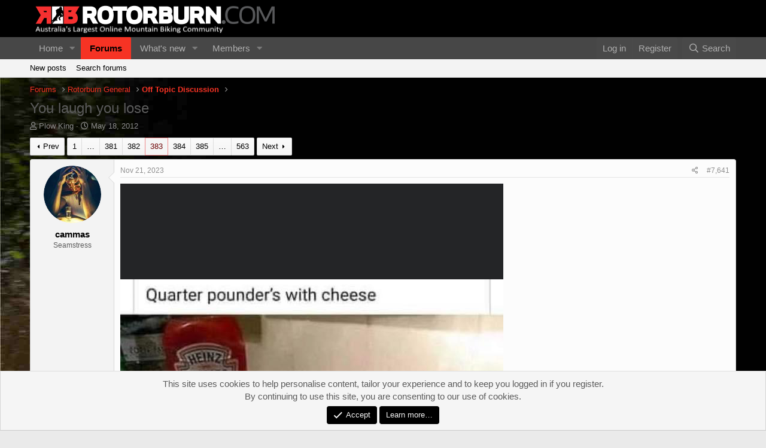

--- FILE ---
content_type: text/html; charset=utf-8
request_url: https://rotorburn.com/forums/index.php?threads/you-laugh-you-lose.243472/page-383
body_size: 15886
content:
<!DOCTYPE html>
<html id="XF" lang="en-US" dir="LTR"
	data-app="public"
	data-template="thread_view"
	data-container-key="node-26"
	data-content-key="thread-243472"
	data-logged-in="false"
	data-cookie-prefix="xf_"
	data-csrf="1769005696,e6b86ea89097ca6f92c72fa1bda68db2"
	class="has-no-js template-thread_view"
	>
<head>
	<meta charset="utf-8" />
	<meta http-equiv="X-UA-Compatible" content="IE=Edge" />
	<meta name="viewport" content="width=device-width, initial-scale=1, viewport-fit=cover">

	
	
	

	<title>You laugh you lose | Page 383 | Rotorburn</title>

	<link rel="manifest" href="/forums/webmanifest.php">
	
		<meta name="theme-color" content="#000000" />
	

	<meta name="apple-mobile-web-app-title" content="Rotorburn">
	

	
		<meta property="og:url" content="https://www.rotorburn.com/forums/index.php?threads/you-laugh-you-lose.243472/" />
	
		<link rel="canonical" href="https://www.rotorburn.com/forums/index.php?threads/you-laugh-you-lose.243472/page-383" />
	
		<link rel="prev" href="/forums/index.php?threads/you-laugh-you-lose.243472/page-382" />
	
		<link rel="next" href="/forums/index.php?threads/you-laugh-you-lose.243472/page-384" />
	
		
        <!-- App Indexing for Google Search -->
        <link href="android-app://com.quoord.tapatalkpro.activity/tapatalk/rotorburn.com/forums?ttfid=1708&location=topic&tid=243472&page=383&perpage=20&channel=google-indexing" rel="alternate" />
        <link href="ios-app://307880732/tapatalk/rotorburn.com/forums?ttfid=1708&location=topic&tid=243472&page=383&perpage=20&channel=google-indexing" rel="alternate" />
        
        <link href="https://rotorburn.com/forums/mobiquo/smartbanner/manifest.json" rel="manifest">
        
        <meta name="apple-itunes-app" content="app-id=307880732, affiliate-data=at=10lR7C, app-argument=tapatalk://rotorburn.com/forums?ttfid=1708&location=topic&tid=243472&page=383&perpage=20" />
        
	

	
		
	
	
	<meta property="og:site_name" content="Rotorburn" />


	
	
		
	
	
	<meta property="og:type" content="website" />


	
	
		
	
	
	
		<meta property="og:title" content="You laugh you lose" />
		<meta property="twitter:title" content="You laugh you lose" />
	


	
	
	
	

	
	

	


	<link rel="preload" href="/forums/styles/fonts/fa/fa-regular-400.woff2?_v=5.15.3" as="font" type="font/woff2" crossorigin="anonymous" />


	<link rel="preload" href="/forums/styles/fonts/fa/fa-solid-900.woff2?_v=5.15.3" as="font" type="font/woff2" crossorigin="anonymous" />


<link rel="preload" href="/forums/styles/fonts/fa/fa-brands-400.woff2?_v=5.15.3" as="font" type="font/woff2" crossorigin="anonymous" />

	<link rel="stylesheet" href="/forums/css.php?css=public%3Anormalize.css%2Cpublic%3Afa.css%2Cpublic%3Acore.less%2Cpublic%3Aapp.less&amp;s=3&amp;l=1&amp;d=1721720402&amp;k=4c9d92959a29eff5f32e7cc22abd4848b3020bd9" />

	<link rel="stylesheet" href="/forums/css.php?css=public%3Abb_code.less%2Cpublic%3Alightbox.less%2Cpublic%3Amessage.less%2Cpublic%3Anotices.less%2Cpublic%3Ashare_controls.less%2Cpublic%3Aextra.less&amp;s=3&amp;l=1&amp;d=1721720402&amp;k=f4da3fbaa511d32bfd9f4f6307829125ed20738f" />

	
		<script src="/forums/js/xf/preamble.min.js?_v=a473b999"></script>
	


	
	
	<script async src="https://www.googletagmanager.com/gtag/js?id=UA-3508170-3"></script>
	<script>
		window.dataLayer = window.dataLayer || [];
		function gtag(){dataLayer.push(arguments);}
		gtag('js', new Date());
		gtag('config', 'UA-3508170-3', {
			// 
			
			
		});
	</script>

</head>
<body data-template="thread_view">

<div class="p-pageWrapper" id="top">





<header class="p-header" id="header">
	<div class="p-header-inner">
		<div class="p-header-content">

			<div class="p-header-logo p-header-logo--image">
				<a href="/forums/index.php">
					<img src="/images/rotorburn-logo.png" srcset="" alt="Rotorburn"
						width="" height="" />
				</a>
			</div>

			
		</div>
	</div>
</header>





	<div class="p-navSticky p-navSticky--primary" data-xf-init="sticky-header">
		
	<nav class="p-nav">
		<div class="p-nav-inner">
			<button type="button" class="button--plain p-nav-menuTrigger button" data-xf-click="off-canvas" data-menu=".js-headerOffCanvasMenu" tabindex="0" aria-label="Menu"><span class="button-text">
				<i aria-hidden="true"></i>
			</span></button>

			<div class="p-nav-smallLogo">
				<a href="/forums/index.php">
					<img src="/images/rotorburn-logo.png" srcset="" alt="Rotorburn"
						width="" height="" />
				</a>
			</div>

			<div class="p-nav-scroller hScroller" data-xf-init="h-scroller" data-auto-scroll=".p-navEl.is-selected">
				<div class="hScroller-scroll">
					<ul class="p-nav-list js-offCanvasNavSource">
					
						<li>
							
	<div class="p-navEl " data-has-children="true">
		

			
	
	<a href="/forums/index.php"
		class="p-navEl-link p-navEl-link--splitMenu "
		
		
		data-nav-id="EWRporta">Home</a>


			<a data-xf-key="1"
				data-xf-click="menu"
				data-menu-pos-ref="< .p-navEl"
				class="p-navEl-splitTrigger"
				role="button"
				tabindex="0"
				aria-label="Toggle expanded"
				aria-expanded="false"
				aria-haspopup="true"></a>

		
		
			<div class="menu menu--structural" data-menu="menu" aria-hidden="true">
				<div class="menu-content">
					
						
	
	
	<a href="/forums/index.php?whats-new/"
		class="menu-linkRow u-indentDepth0 js-offCanvasCopy "
		
		
		data-nav-id="EWRporta_whatsnaw">What's new</a>

	

					
						
	
	
	<a href="/forums/index.php?whats-new/latest-activity"
		class="menu-linkRow u-indentDepth0 js-offCanvasCopy "
		 rel="nofollow"
		
		data-nav-id="EWRporta_latest">Latest activity</a>

	

					
						
	
	
	<a href="/forums/index.php?ewr-porta/authors/"
		class="menu-linkRow u-indentDepth0 js-offCanvasCopy "
		
		
		data-nav-id="EWRporta_authors">Authors</a>

	

					
				</div>
			</div>
		
	</div>

						</li>
					
						<li>
							
	<div class="p-navEl is-selected" data-has-children="true">
		

			
	
	<a href="/forums/index.php?forums/"
		class="p-navEl-link p-navEl-link--splitMenu "
		
		
		data-nav-id="forums">Forums</a>


			<a data-xf-key="2"
				data-xf-click="menu"
				data-menu-pos-ref="< .p-navEl"
				class="p-navEl-splitTrigger"
				role="button"
				tabindex="0"
				aria-label="Toggle expanded"
				aria-expanded="false"
				aria-haspopup="true"></a>

		
		
			<div class="menu menu--structural" data-menu="menu" aria-hidden="true">
				<div class="menu-content">
					
						
	
	
	<a href="/forums/index.php?whats-new/posts/"
		class="menu-linkRow u-indentDepth0 js-offCanvasCopy "
		
		
		data-nav-id="newPosts">New posts</a>

	

					
						
	
	
	<a href="/forums/index.php?search/&amp;type=post"
		class="menu-linkRow u-indentDepth0 js-offCanvasCopy "
		
		
		data-nav-id="searchForums">Search forums</a>

	

					
				</div>
			</div>
		
	</div>

						</li>
					
						<li>
							
	<div class="p-navEl " data-has-children="true">
		

			
	
	<a href="/forums/index.php?whats-new/"
		class="p-navEl-link p-navEl-link--splitMenu "
		
		
		data-nav-id="whatsNew">What's new</a>


			<a data-xf-key="3"
				data-xf-click="menu"
				data-menu-pos-ref="< .p-navEl"
				class="p-navEl-splitTrigger"
				role="button"
				tabindex="0"
				aria-label="Toggle expanded"
				aria-expanded="false"
				aria-haspopup="true"></a>

		
		
			<div class="menu menu--structural" data-menu="menu" aria-hidden="true">
				<div class="menu-content">
					
						
	
	
	<a href="/forums/index.php?whats-new/posts/"
		class="menu-linkRow u-indentDepth0 js-offCanvasCopy "
		 rel="nofollow"
		
		data-nav-id="whatsNewPosts">New posts</a>

	

					
						
	
	
	<a href="/forums/index.php?whats-new/profile-posts/"
		class="menu-linkRow u-indentDepth0 js-offCanvasCopy "
		 rel="nofollow"
		
		data-nav-id="whatsNewProfilePosts">New profile posts</a>

	

					
						
	
	
	<a href="/forums/index.php?whats-new/latest-activity"
		class="menu-linkRow u-indentDepth0 js-offCanvasCopy "
		 rel="nofollow"
		
		data-nav-id="latestActivity">Latest activity</a>

	

					
				</div>
			</div>
		
	</div>

						</li>
					
						<li>
							
	<div class="p-navEl " data-has-children="true">
		

			
	
	<a href="/forums/index.php?members/"
		class="p-navEl-link p-navEl-link--splitMenu "
		
		
		data-nav-id="members">Members</a>


			<a data-xf-key="4"
				data-xf-click="menu"
				data-menu-pos-ref="< .p-navEl"
				class="p-navEl-splitTrigger"
				role="button"
				tabindex="0"
				aria-label="Toggle expanded"
				aria-expanded="false"
				aria-haspopup="true"></a>

		
		
			<div class="menu menu--structural" data-menu="menu" aria-hidden="true">
				<div class="menu-content">
					
						
	
	
	<a href="/forums/index.php?online/"
		class="menu-linkRow u-indentDepth0 js-offCanvasCopy "
		
		
		data-nav-id="currentVisitors">Current visitors</a>

	

					
						
	
	
	<a href="/forums/index.php?whats-new/profile-posts/"
		class="menu-linkRow u-indentDepth0 js-offCanvasCopy "
		 rel="nofollow"
		
		data-nav-id="newProfilePosts">New profile posts</a>

	

					
						
	
	
	<a href="/forums/index.php?search/&amp;type=profile_post"
		class="menu-linkRow u-indentDepth0 js-offCanvasCopy "
		
		
		data-nav-id="searchProfilePosts">Search profile posts</a>

	

					
				</div>
			</div>
		
	</div>

						</li>
					
					</ul>
				</div>
			</div>

			<div class="p-nav-opposite">
				<div class="p-navgroup p-account p-navgroup--guest">
					
						<a href="/forums/index.php?login/" class="p-navgroup-link p-navgroup-link--textual p-navgroup-link--logIn"
							data-xf-click="overlay" data-follow-redirects="on">
							<span class="p-navgroup-linkText">Log in</span>
						</a>
						
							<a href="/forums/index.php?register/" class="p-navgroup-link p-navgroup-link--textual p-navgroup-link--register"
								data-xf-click="overlay" data-follow-redirects="on">
								<span class="p-navgroup-linkText">Register</span>
							</a>
						
					
				</div>

				<div class="p-navgroup p-discovery">
					<a href="/forums/index.php?whats-new/"
						class="p-navgroup-link p-navgroup-link--iconic p-navgroup-link--whatsnew"
						aria-label="What&#039;s new"
						title="What&#039;s new">
						<i aria-hidden="true"></i>
						<span class="p-navgroup-linkText">What's new</span>
					</a>

					
						<a href="/forums/index.php?search/"
							class="p-navgroup-link p-navgroup-link--iconic p-navgroup-link--search"
							data-xf-click="menu"
							data-xf-key="/"
							aria-label="Search"
							aria-expanded="false"
							aria-haspopup="true"
							title="Search">
							<i aria-hidden="true"></i>
							<span class="p-navgroup-linkText">Search</span>
						</a>
						<div class="menu menu--structural menu--wide" data-menu="menu" aria-hidden="true">
							<form action="/forums/index.php?search/search" method="post"
								class="menu-content"
								data-xf-init="quick-search">

								<h3 class="menu-header">Search</h3>
								
								<div class="menu-row">
									
										<div class="inputGroup inputGroup--joined">
											<input type="text" class="input" name="keywords" placeholder="Search…" aria-label="Search" data-menu-autofocus="true" />
											
			<select name="constraints" class="js-quickSearch-constraint input" aria-label="Search within">
				<option value="">Everywhere</option>
<option value="{&quot;search_type&quot;:&quot;post&quot;}">Threads</option>
<option value="{&quot;search_type&quot;:&quot;post&quot;,&quot;c&quot;:{&quot;nodes&quot;:[26],&quot;child_nodes&quot;:1}}">This forum</option>
<option value="{&quot;search_type&quot;:&quot;post&quot;,&quot;c&quot;:{&quot;thread&quot;:243472}}">This thread</option>

			</select>
		
										</div>
									
								</div>

								
								<div class="menu-row">
									<label class="iconic"><input type="checkbox"  name="c[title_only]" value="1" /><i aria-hidden="true"></i><span class="iconic-label">Search titles only

												
													<span tabindex="0" role="button"
														data-xf-init="tooltip" data-trigger="hover focus click" title="Tags will also be searched in content where tags are supported">

														<i class="fa--xf far fa-question-circle u-muted u-smaller" aria-hidden="true"></i>
													</span></span></label>

								</div>
								
								<div class="menu-row">
									<div class="inputGroup">
										<span class="inputGroup-text" id="ctrl_search_menu_by_member">By:</span>
										<input type="text" class="input" name="c[users]" data-xf-init="auto-complete" placeholder="Member" aria-labelledby="ctrl_search_menu_by_member" />
									</div>
								</div>
								<div class="menu-footer">
									<span class="menu-footer-controls">
										<button type="submit" class="button--primary button button--icon button--icon--search"><span class="button-text">Search</span></button>
										<a href="/forums/index.php?search/" class="button"><span class="button-text">Advanced search…</span></a>
									</span>
								</div>

								<input type="hidden" name="_xfToken" value="1769005696,e6b86ea89097ca6f92c72fa1bda68db2" />
							</form>
						</div>
					
				</div>
			</div>
		</div>
	</nav>

	</div>
	
	
		<div class="p-sectionLinks">
			<div class="p-sectionLinks-inner hScroller" data-xf-init="h-scroller">
				<div class="hScroller-scroll">
					<ul class="p-sectionLinks-list">
					
						<li>
							
	<div class="p-navEl " >
		

			
	
	<a href="/forums/index.php?whats-new/posts/"
		class="p-navEl-link "
		
		data-xf-key="alt+1"
		data-nav-id="newPosts">New posts</a>


			

		
		
	</div>

						</li>
					
						<li>
							
	<div class="p-navEl " >
		

			
	
	<a href="/forums/index.php?search/&amp;type=post"
		class="p-navEl-link "
		
		data-xf-key="alt+2"
		data-nav-id="searchForums">Search forums</a>


			

		
		
	</div>

						</li>
					
					</ul>
				</div>
			</div>
		</div>
	



<div class="offCanvasMenu offCanvasMenu--nav js-headerOffCanvasMenu" data-menu="menu" aria-hidden="true" data-ocm-builder="navigation">
	<div class="offCanvasMenu-backdrop" data-menu-close="true"></div>
	<div class="offCanvasMenu-content">
		<div class="offCanvasMenu-header">
			Menu
			<a class="offCanvasMenu-closer" data-menu-close="true" role="button" tabindex="0" aria-label="Close"></a>
		</div>
		
			<div class="p-offCanvasRegisterLink">
				<div class="offCanvasMenu-linkHolder">
					<a href="/forums/index.php?login/" class="offCanvasMenu-link" data-xf-click="overlay" data-menu-close="true">
						Log in
					</a>
				</div>
				<hr class="offCanvasMenu-separator" />
				
					<div class="offCanvasMenu-linkHolder">
						<a href="/forums/index.php?register/" class="offCanvasMenu-link" data-xf-click="overlay" data-menu-close="true">
							Register
						</a>
					</div>
					<hr class="offCanvasMenu-separator" />
				
			</div>
		
		<div class="js-offCanvasNavTarget"></div>
		<div class="offCanvasMenu-installBanner js-installPromptContainer" style="display: none;" data-xf-init="install-prompt">
			<div class="offCanvasMenu-installBanner-header">Install the app</div>
			<button type="button" class="js-installPromptButton button"><span class="button-text">Install</span></button>
			<template class="js-installTemplateIOS">
				<div class="overlay-title">How to install the app on iOS</div>
				<div class="block-body">
					<div class="block-row">
						<p>
							Follow along with the video below to see how to install our site as a web app on your home screen.
						</p>
						<p style="text-align: center">
							<img src="/forums/styles/default/xenforo/add_to_home.gif" width="222" height="480" />
						</p>
						<p>
							<small><strong>Note:</strong> This feature currently requires accessing the site using the built-in Safari browser.</small>
						</p>
					</div>
				</div>
			</template>
		</div>
	</div>
</div>

<div class="p-body">
	<div class="p-body-inner">
		<!--XF:EXTRA_OUTPUT-->

		

		

		
		
	
		<ul class="p-breadcrumbs "
			itemscope itemtype="https://schema.org/BreadcrumbList">
		
			

			
			

			

			
				
				
	<li itemprop="itemListElement" itemscope itemtype="https://schema.org/ListItem">
		<a href="/forums/index.php?forums/" itemprop="item">
			<span itemprop="name">Forums</span>
		</a>
		<meta itemprop="position" content="1" />
	</li>

			
			
				
				
	<li itemprop="itemListElement" itemscope itemtype="https://schema.org/ListItem">
		<a href="/forums/index.php?forums/#rotorburn-general.3" itemprop="item">
			<span itemprop="name">Rotorburn General</span>
		</a>
		<meta itemprop="position" content="2" />
	</li>

			
				
				
	<li itemprop="itemListElement" itemscope itemtype="https://schema.org/ListItem">
		<a href="/forums/index.php?forums/off-topic-discussion.26/" itemprop="item">
			<span itemprop="name">Off Topic Discussion</span>
		</a>
		<meta itemprop="position" content="3" />
	</li>

			

		
		</ul>
	

		

		
	<noscript class="js-jsWarning"><div class="blockMessage blockMessage--important blockMessage--iconic u-noJsOnly">JavaScript is disabled. For a better experience, please enable JavaScript in your browser before proceeding.</div></noscript>

		
	<div class="blockMessage blockMessage--important blockMessage--iconic js-browserWarning" style="display: none">You are using an out of date browser. It  may not display this or other websites correctly.<br />You should upgrade or use an <a href="https://www.google.com/chrome/" target="_blank" rel="noopener">alternative browser</a>.</div>


		
			<div class="p-body-header">
			
				
					<div class="p-title ">
					
						
							<h1 class="p-title-value">You laugh you lose</h1>
						
						
					
					</div>
				

				
					<div class="p-description">
	
	<ul class="listInline listInline--bullet">
		<li>
			<i class="fa--xf far fa-user" aria-hidden="true" title="Thread starter"></i>
			<span class="u-srOnly">Thread starter</span>

			<a href="/forums/index.php?members/plow-king.8583/" class="username  u-concealed" dir="auto" data-user-id="8583" data-xf-init="member-tooltip">Plow King</a>
		</li>
		<li>
			<i class="fa--xf far fa-clock" aria-hidden="true" title="Start date"></i>
			<span class="u-srOnly">Start date</span>

			<a href="/forums/index.php?threads/you-laugh-you-lose.243472/" class="u-concealed"><time  class="u-dt" dir="auto" datetime="2012-05-18T13:46:13+1000" data-time="1337312773" data-date-string="May 18, 2012" data-time-string="1:46 PM" title="May 18, 2012 at 1:46 PM">May 18, 2012</time></a>
		</li>
		
	</ul>
</div>
				
			
			</div>
		

		<div class="p-body-main  ">
			
			<div class="p-body-contentCol"></div>
			

			

			<div class="p-body-content">
				
				<div class="p-body-pageContent">










	
	
	
	
	
		
	
	
	


	
	
		
	
	
	


	
	












	

	
		
	



















<div class="block block--messages" data-xf-init="" data-type="post" data-href="/forums/index.php?inline-mod/" data-search-target="*">

	<span class="u-anchorTarget" id="posts"></span>

	
		
	

	

	<div class="block-outer"><div class="block-outer-main"><nav class="pageNavWrapper pageNavWrapper--mixed ">



<div class="pageNav pageNav--skipStart pageNav--skipEnd">
	
		<a href="/forums/index.php?threads/you-laugh-you-lose.243472/page-382" class="pageNav-jump pageNav-jump--prev">Prev</a>
	

	<ul class="pageNav-main">
		

	
		<li class="pageNav-page "><a href="/forums/index.php?threads/you-laugh-you-lose.243472/">1</a></li>
	


		
			
				<li class="pageNav-page pageNav-page--skip pageNav-page--skipStart">
					<a data-xf-init="tooltip" title="Go to page"
						data-xf-click="menu"
						role="button" tabindex="0" aria-expanded="false" aria-haspopup="true">…</a>
					

	<div class="menu menu--pageJump" data-menu="menu" aria-hidden="true">
		<div class="menu-content">
			<h4 class="menu-header">Go to page</h4>
			<div class="menu-row" data-xf-init="page-jump" data-page-url="/forums/index.php?threads/you-laugh-you-lose.243472/page-%page%">
				<div class="inputGroup inputGroup--numbers">
					<div class="inputGroup inputGroup--numbers inputNumber" data-xf-init="number-box"><input type="number" pattern="\d*" class="input input--number js-numberBoxTextInput input input--numberNarrow js-pageJumpPage" value="380"  min="1" max="563" step="1" required="required" data-menu-autofocus="true" /></div>
					<span class="inputGroup-text"><button type="button" class="js-pageJumpGo button"><span class="button-text">Go</span></button></span>
				</div>
			</div>
		</div>
	</div>

				</li>
			
		

		
			

	
		<li class="pageNav-page pageNav-page--earlier"><a href="/forums/index.php?threads/you-laugh-you-lose.243472/page-381">381</a></li>
	

		
			

	
		<li class="pageNav-page pageNav-page--earlier"><a href="/forums/index.php?threads/you-laugh-you-lose.243472/page-382">382</a></li>
	

		
			

	
		<li class="pageNav-page pageNav-page--current "><a href="/forums/index.php?threads/you-laugh-you-lose.243472/page-383">383</a></li>
	

		
			

	
		<li class="pageNav-page pageNav-page--later"><a href="/forums/index.php?threads/you-laugh-you-lose.243472/page-384">384</a></li>
	

		
			

	
		<li class="pageNav-page pageNav-page--later"><a href="/forums/index.php?threads/you-laugh-you-lose.243472/page-385">385</a></li>
	

		

		
			
				<li class="pageNav-page pageNav-page--skip pageNav-page--skipEnd">
					<a data-xf-init="tooltip" title="Go to page"
						data-xf-click="menu"
						role="button" tabindex="0" aria-expanded="false" aria-haspopup="true">…</a>
					

	<div class="menu menu--pageJump" data-menu="menu" aria-hidden="true">
		<div class="menu-content">
			<h4 class="menu-header">Go to page</h4>
			<div class="menu-row" data-xf-init="page-jump" data-page-url="/forums/index.php?threads/you-laugh-you-lose.243472/page-%page%">
				<div class="inputGroup inputGroup--numbers">
					<div class="inputGroup inputGroup--numbers inputNumber" data-xf-init="number-box"><input type="number" pattern="\d*" class="input input--number js-numberBoxTextInput input input--numberNarrow js-pageJumpPage" value="386"  min="1" max="563" step="1" required="required" data-menu-autofocus="true" /></div>
					<span class="inputGroup-text"><button type="button" class="js-pageJumpGo button"><span class="button-text">Go</span></button></span>
				</div>
			</div>
		</div>
	</div>

				</li>
			
		

		

	
		<li class="pageNav-page "><a href="/forums/index.php?threads/you-laugh-you-lose.243472/page-563">563</a></li>
	

	</ul>

	
		<a href="/forums/index.php?threads/you-laugh-you-lose.243472/page-384" class="pageNav-jump pageNav-jump--next">Next</a>
	
</div>

<div class="pageNavSimple">
	
		<a href="/forums/index.php?threads/you-laugh-you-lose.243472/"
			class="pageNavSimple-el pageNavSimple-el--first"
			data-xf-init="tooltip" title="First">
			<i aria-hidden="true"></i> <span class="u-srOnly">First</span>
		</a>
		<a href="/forums/index.php?threads/you-laugh-you-lose.243472/page-382" class="pageNavSimple-el pageNavSimple-el--prev">
			<i aria-hidden="true"></i> Prev
		</a>
	

	<a class="pageNavSimple-el pageNavSimple-el--current"
		data-xf-init="tooltip" title="Go to page"
		data-xf-click="menu" role="button" tabindex="0" aria-expanded="false" aria-haspopup="true">
		383 of 563
	</a>
	

	<div class="menu menu--pageJump" data-menu="menu" aria-hidden="true">
		<div class="menu-content">
			<h4 class="menu-header">Go to page</h4>
			<div class="menu-row" data-xf-init="page-jump" data-page-url="/forums/index.php?threads/you-laugh-you-lose.243472/page-%page%">
				<div class="inputGroup inputGroup--numbers">
					<div class="inputGroup inputGroup--numbers inputNumber" data-xf-init="number-box"><input type="number" pattern="\d*" class="input input--number js-numberBoxTextInput input input--numberNarrow js-pageJumpPage" value="383"  min="1" max="563" step="1" required="required" data-menu-autofocus="true" /></div>
					<span class="inputGroup-text"><button type="button" class="js-pageJumpGo button"><span class="button-text">Go</span></button></span>
				</div>
			</div>
		</div>
	</div>


	
		<a href="/forums/index.php?threads/you-laugh-you-lose.243472/page-384" class="pageNavSimple-el pageNavSimple-el--next">
			Next <i aria-hidden="true"></i>
		</a>
		<a href="/forums/index.php?threads/you-laugh-you-lose.243472/page-563"
			class="pageNavSimple-el pageNavSimple-el--last"
			data-xf-init="tooltip" title="Last">
			<i aria-hidden="true"></i> <span class="u-srOnly">Last</span>
		</a>
	
</div>

</nav>



</div></div>

	

	
		
	<div class="block-outer js-threadStatusField"></div>

	

	<div class="block-container lbContainer"
		data-xf-init="lightbox select-to-quote"
		data-message-selector=".js-post"
		data-lb-id="thread-243472"
		data-lb-universal="0">

		<div class="block-body js-replyNewMessageContainer">
			
				

					

					
						

	
	

	

	
	<article class="message message--post js-post js-inlineModContainer  "
		data-author="cammas"
		data-content="post-3568918"
		id="js-post-3568918"
		itemscope itemtype="https://schema.org/Comment" itemid="https://www.rotorburn.com/forums/index.php?posts/3568918/">

		
			<meta itemprop="mainEntity" itemscope itemtype="https://schema.org/DiscussionForumPosting" itemid="https://www.rotorburn.com/forums/index.php?threads/you-laugh-you-lose.243472/" />
		

		<span class="u-anchorTarget" id="post-3568918"></span>

		
			<div class="message-inner">
				
					<div class="message-cell message-cell--user">
						

	<section class="message-user"
		itemprop="author" itemscope itemtype="https://schema.org/Person" itemid="https://www.rotorburn.com/forums/index.php?members/cammas.36627/">

		
			<meta itemprop="url" content="https://www.rotorburn.com/forums/index.php?members/cammas.36627/" />
		

		<div class="message-avatar ">
			<div class="message-avatar-wrapper">
				<a href="/forums/index.php?members/cammas.36627/" class="avatar avatar--m" data-user-id="36627" data-xf-init="member-tooltip">
			<img src="/forums/data/avatars/m/36/36627.jpg?1732921937" srcset="/forums/data/avatars/l/36/36627.jpg?1732921937 2x" alt="cammas" class="avatar-u36627-m" width="96" height="96" loading="lazy" itemprop="image" /> 
		</a>
				
			</div>
		</div>
		<div class="message-userDetails">
			<h4 class="message-name"><a href="/forums/index.php?members/cammas.36627/" class="username " dir="auto" data-user-id="36627" data-xf-init="member-tooltip"><span itemprop="name">cammas</span></a></h4>
			<h5 class="userTitle message-userTitle" dir="auto" itemprop="jobTitle">Seamstress</h5>
			
		</div>
		
			
			
		
		<span class="message-userArrow"></span>
	</section>

					</div>
				

				
					<div class="message-cell message-cell--main">
					
						<div class="message-main js-quickEditTarget">

							
								

	<header class="message-attribution message-attribution--split">
		<ul class="message-attribution-main listInline ">
			
			
			<li class="u-concealed">
				<a href="/forums/index.php?threads/you-laugh-you-lose.243472/post-3568918" rel="nofollow">
					<time  class="u-dt" dir="auto" datetime="2023-11-21T21:42:15+1000" data-time="1700566935" data-date-string="Nov 21, 2023" data-time-string="9:42 PM" title="Nov 21, 2023 at 9:42 PM" itemprop="datePublished">Nov 21, 2023</time>
				</a>
			</li>
			
		</ul>

		<ul class="message-attribution-opposite message-attribution-opposite--list ">
			
			<li>
				<a href="/forums/index.php?threads/you-laugh-you-lose.243472/post-3568918"
					class="message-attribution-gadget"
					data-xf-init="share-tooltip"
					data-href="/forums/index.php?posts/3568918/share"
					aria-label="Share"
					rel="nofollow">
					<i class="fa--xf far fa-share-alt" aria-hidden="true"></i>
				</a>
			</li>
			
			
				<li>
					<a href="/forums/index.php?threads/you-laugh-you-lose.243472/post-3568918" rel="nofollow">
						#7,641
					</a>
				</li>
			
		</ul>
	</header>

							

							<div class="message-content js-messageContent">
							

								
									
	
	
	

								

								
									
	

	<div class="message-userContent lbContainer js-lbContainer "
		data-lb-id="post-3568918"
		data-lb-caption-desc="cammas &middot; Nov 21, 2023 at 9:42 PM">

		

		<article class="message-body js-selectToQuote">
			
				
			

			<div itemprop="text">
				
					<div class="bbWrapper"><script class="js-extraPhrases" type="application/json">
			{
				"lightbox_close": "Close",
				"lightbox_next": "Next",
				"lightbox_previous": "Previous",
				"lightbox_error": "The requested content cannot be loaded. Please try again later.",
				"lightbox_start_slideshow": "Start slideshow",
				"lightbox_stop_slideshow": "Stop slideshow",
				"lightbox_full_screen": "Full screen",
				"lightbox_thumbnails": "Thumbnails",
				"lightbox_download": "Download",
				"lightbox_share": "Share",
				"lightbox_zoom": "Zoom",
				"lightbox_new_window": "New window",
				"lightbox_toggle_sidebar": "Toggle sidebar"
			}
			</script>
		
		
	


	<div class="bbImageWrapper  js-lbImage" title="1700566931236.png"
		data-src="https://rotorburn.com/forums/index.php?attachments/1700566931236-png.404647/" data-lb-sidebar-href="" data-lb-caption-extra-html="" data-single-image="1">
		<img src="https://rotorburn.com/forums/index.php?attachments/1700566931236-png.404647/"
			data-url=""
			class="bbImage"
			data-zoom-target="1"
			style=""
			alt="1700566931236.png"
			title="1700566931236.png"
			width="640" height="1136" loading="lazy" />
	</div></div>
				
			</div>

			<div class="js-selectToQuoteEnd">&nbsp;</div>
			
				
			
		</article>

		

		
	
			
	

		

	</div>

								

								
									
	

								

								
									
	

								

							
							</div>

							
								
	<footer class="message-footer">
		

		<div class="reactionsBar js-reactionsList is-active">
			
	
	
		<ul class="reactionSummary">
		
			<li><span class="reaction reaction--small reaction--3" data-reaction-id="3"><i aria-hidden="true"></i><img src="[data-uri]" class="reaction-sprite js-reaction" alt="Haha" title="Haha" /></span></li><li><span class="reaction reaction--small reaction--2" data-reaction-id="2"><i aria-hidden="true"></i><img src="[data-uri]" class="reaction-sprite js-reaction" alt="Love" title="Love" /></span></li>
		
		</ul>
	


<span class="u-srOnly">Reactions:</span>
<a class="reactionsBar-link" href="/forums/index.php?posts/3568918/reactions" data-xf-click="overlay" data-cache="false" rel="nofollow"><bdi>fjohn860</bdi>, <bdi>PJO</bdi>, <bdi>Stredda</bdi> and 1 other person</a>
		</div>

		<div class="js-historyTarget message-historyTarget toggleTarget" data-href="trigger-href"></div>
	</footer>

							
						</div>

					
					</div>
				
			</div>
		
	</article>

	
	

					

					

				

					

					
						

	
	

	

	
	<article class="message message--post js-post js-inlineModContainer  "
		data-author="fatboyonabike"
		data-content="post-3568940"
		id="js-post-3568940"
		itemscope itemtype="https://schema.org/Comment" itemid="https://www.rotorburn.com/forums/index.php?posts/3568940/">

		
			<meta itemprop="mainEntity" itemscope itemtype="https://schema.org/DiscussionForumPosting" itemid="https://www.rotorburn.com/forums/index.php?threads/you-laugh-you-lose.243472/" />
		

		<span class="u-anchorTarget" id="post-3568940"></span>

		
			<div class="message-inner">
				
					<div class="message-cell message-cell--user">
						

	<section class="message-user"
		itemprop="author" itemscope itemtype="https://schema.org/Person" itemid="https://www.rotorburn.com/forums/index.php?members/fatboyonabike.18299/">

		
			<meta itemprop="url" content="https://www.rotorburn.com/forums/index.php?members/fatboyonabike.18299/" />
		

		<div class="message-avatar ">
			<div class="message-avatar-wrapper">
				<a href="/forums/index.php?members/fatboyonabike.18299/" class="avatar avatar--m" data-user-id="18299" data-xf-init="member-tooltip">
			<img src="/forums/data/avatars/m/18/18299.jpg?1655031381" srcset="/forums/data/avatars/l/18/18299.jpg?1655031381 2x" alt="fatboyonabike" class="avatar-u18299-m" width="96" height="96" loading="lazy" itemprop="image" /> 
		</a>
				
			</div>
		</div>
		<div class="message-userDetails">
			<h4 class="message-name"><a href="/forums/index.php?members/fatboyonabike.18299/" class="username " dir="auto" data-user-id="18299" data-xf-init="member-tooltip"><span itemprop="name">fatboyonabike</span></a></h4>
			<h5 class="userTitle message-userTitle" dir="auto" itemprop="jobTitle">Captain oblivious</h5>
			
		</div>
		
			
			
		
		<span class="message-userArrow"></span>
	</section>

					</div>
				

				
					<div class="message-cell message-cell--main">
					
						<div class="message-main js-quickEditTarget">

							
								

	<header class="message-attribution message-attribution--split">
		<ul class="message-attribution-main listInline ">
			
			
			<li class="u-concealed">
				<a href="/forums/index.php?threads/you-laugh-you-lose.243472/post-3568940" rel="nofollow">
					<time  class="u-dt" dir="auto" datetime="2023-11-22T06:31:24+1000" data-time="1700598684" data-date-string="Nov 22, 2023" data-time-string="6:31 AM" title="Nov 22, 2023 at 6:31 AM" itemprop="datePublished">Nov 22, 2023</time>
				</a>
			</li>
			
		</ul>

		<ul class="message-attribution-opposite message-attribution-opposite--list ">
			
			<li>
				<a href="/forums/index.php?threads/you-laugh-you-lose.243472/post-3568940"
					class="message-attribution-gadget"
					data-xf-init="share-tooltip"
					data-href="/forums/index.php?posts/3568940/share"
					aria-label="Share"
					rel="nofollow">
					<i class="fa--xf far fa-share-alt" aria-hidden="true"></i>
				</a>
			</li>
			
			
				<li>
					<a href="/forums/index.php?threads/you-laugh-you-lose.243472/post-3568940" rel="nofollow">
						#7,642
					</a>
				</li>
			
		</ul>
	</header>

							

							<div class="message-content js-messageContent">
							

								
									
	
	
	

								

								
									
	

	<div class="message-userContent lbContainer js-lbContainer "
		data-lb-id="post-3568940"
		data-lb-caption-desc="fatboyonabike &middot; Nov 22, 2023 at 6:31 AM">

		

		<article class="message-body js-selectToQuote">
			
				
			

			<div itemprop="text">
				
					<div class="bbWrapper"><div class="bbImageWrapper  js-lbImage" title="mantis.jpg"
		data-src="https://rotorburn.com/forums/index.php?attachments/mantis-jpg.404652/" data-lb-sidebar-href="" data-lb-caption-extra-html="" data-single-image="1">
		<img src="https://rotorburn.com/forums/index.php?attachments/mantis-jpg.404652/"
			data-url=""
			class="bbImage"
			data-zoom-target="1"
			style=""
			alt="mantis.jpg"
			title="mantis.jpg"
			width="480" height="431" loading="lazy" />
	</div></div>
				
			</div>

			<div class="js-selectToQuoteEnd">&nbsp;</div>
			
				
			
		</article>

		

		
	
			
	

		

	</div>

								

								
									
	

								

								
									
	

								

							
							</div>

							
								
	<footer class="message-footer">
		

		<div class="reactionsBar js-reactionsList is-active">
			
	
	
		<ul class="reactionSummary">
		
			<li><span class="reaction reaction--small reaction--1" data-reaction-id="1"><i aria-hidden="true"></i><img src="[data-uri]" class="reaction-sprite js-reaction" alt="Like" title="Like" /></span></li><li><span class="reaction reaction--small reaction--3" data-reaction-id="3"><i aria-hidden="true"></i><img src="[data-uri]" class="reaction-sprite js-reaction" alt="Haha" title="Haha" /></span></li>
		
		</ul>
	


<span class="u-srOnly">Reactions:</span>
<a class="reactionsBar-link" href="/forums/index.php?posts/3568940/reactions" data-xf-click="overlay" data-cache="false" rel="nofollow"><bdi>fjohn860</bdi>, <bdi>slowmick</bdi>, <bdi>ozzybmx</bdi> and 9 others</a>
		</div>

		<div class="js-historyTarget message-historyTarget toggleTarget" data-href="trigger-href"></div>
	</footer>

							
						</div>

					
					</div>
				
			</div>
		
	</article>

	
	

					

					

				

					

					
						

	
	

	

	
	<article class="message message--post js-post js-inlineModContainer  "
		data-author="cammas"
		data-content="post-3569011"
		id="js-post-3569011"
		itemscope itemtype="https://schema.org/Comment" itemid="https://www.rotorburn.com/forums/index.php?posts/3569011/">

		
			<meta itemprop="mainEntity" itemscope itemtype="https://schema.org/DiscussionForumPosting" itemid="https://www.rotorburn.com/forums/index.php?threads/you-laugh-you-lose.243472/" />
		

		<span class="u-anchorTarget" id="post-3569011"></span>

		
			<div class="message-inner">
				
					<div class="message-cell message-cell--user">
						

	<section class="message-user"
		itemprop="author" itemscope itemtype="https://schema.org/Person" itemid="https://www.rotorburn.com/forums/index.php?members/cammas.36627/">

		
			<meta itemprop="url" content="https://www.rotorburn.com/forums/index.php?members/cammas.36627/" />
		

		<div class="message-avatar ">
			<div class="message-avatar-wrapper">
				<a href="/forums/index.php?members/cammas.36627/" class="avatar avatar--m" data-user-id="36627" data-xf-init="member-tooltip">
			<img src="/forums/data/avatars/m/36/36627.jpg?1732921937" srcset="/forums/data/avatars/l/36/36627.jpg?1732921937 2x" alt="cammas" class="avatar-u36627-m" width="96" height="96" loading="lazy" itemprop="image" /> 
		</a>
				
			</div>
		</div>
		<div class="message-userDetails">
			<h4 class="message-name"><a href="/forums/index.php?members/cammas.36627/" class="username " dir="auto" data-user-id="36627" data-xf-init="member-tooltip"><span itemprop="name">cammas</span></a></h4>
			<h5 class="userTitle message-userTitle" dir="auto" itemprop="jobTitle">Seamstress</h5>
			
		</div>
		
			
			
		
		<span class="message-userArrow"></span>
	</section>

					</div>
				

				
					<div class="message-cell message-cell--main">
					
						<div class="message-main js-quickEditTarget">

							
								

	<header class="message-attribution message-attribution--split">
		<ul class="message-attribution-main listInline ">
			
			
			<li class="u-concealed">
				<a href="/forums/index.php?threads/you-laugh-you-lose.243472/post-3569011" rel="nofollow">
					<time  class="u-dt" dir="auto" datetime="2023-11-22T18:13:56+1000" data-time="1700640836" data-date-string="Nov 22, 2023" data-time-string="6:13 PM" title="Nov 22, 2023 at 6:13 PM" itemprop="datePublished">Nov 22, 2023</time>
				</a>
			</li>
			
		</ul>

		<ul class="message-attribution-opposite message-attribution-opposite--list ">
			
			<li>
				<a href="/forums/index.php?threads/you-laugh-you-lose.243472/post-3569011"
					class="message-attribution-gadget"
					data-xf-init="share-tooltip"
					data-href="/forums/index.php?posts/3569011/share"
					aria-label="Share"
					rel="nofollow">
					<i class="fa--xf far fa-share-alt" aria-hidden="true"></i>
				</a>
			</li>
			
			
				<li>
					<a href="/forums/index.php?threads/you-laugh-you-lose.243472/post-3569011" rel="nofollow">
						#7,643
					</a>
				</li>
			
		</ul>
	</header>

							

							<div class="message-content js-messageContent">
							

								
									
	
	
	

								

								
									
	

	<div class="message-userContent lbContainer js-lbContainer "
		data-lb-id="post-3569011"
		data-lb-caption-desc="cammas &middot; Nov 22, 2023 at 6:13 PM">

		

		<article class="message-body js-selectToQuote">
			
				
			

			<div itemprop="text">
				
					<div class="bbWrapper"><div class="bbImageWrapper  js-lbImage" title="1700640833759.png"
		data-src="https://rotorburn.com/forums/index.php?attachments/1700640833759-png.404661/" data-lb-sidebar-href="" data-lb-caption-extra-html="" data-single-image="1">
		<img src="https://rotorburn.com/forums/index.php?attachments/1700640833759-png.404661/"
			data-url=""
			class="bbImage"
			data-zoom-target="1"
			style=""
			alt="1700640833759.png"
			title="1700640833759.png"
			width="750" height="499" loading="lazy" />
	</div></div>
				
			</div>

			<div class="js-selectToQuoteEnd">&nbsp;</div>
			
				
			
		</article>

		

		
	
			
	

		

	</div>

								

								
									
	

								

								
									
	

								

							
							</div>

							
								
	<footer class="message-footer">
		

		<div class="reactionsBar js-reactionsList is-active">
			
	
	
		<ul class="reactionSummary">
		
			<li><span class="reaction reaction--small reaction--3" data-reaction-id="3"><i aria-hidden="true"></i><img src="[data-uri]" class="reaction-sprite js-reaction" alt="Haha" title="Haha" /></span></li><li><span class="reaction reaction--small reaction--1" data-reaction-id="1"><i aria-hidden="true"></i><img src="[data-uri]" class="reaction-sprite js-reaction" alt="Like" title="Like" /></span></li><li><span class="reaction reaction--small reaction--4" data-reaction-id="4"><i aria-hidden="true"></i><img src="[data-uri]" class="reaction-sprite js-reaction" alt="Wow" title="Wow" /></span></li>
		
		</ul>
	


<span class="u-srOnly">Reactions:</span>
<a class="reactionsBar-link" href="/forums/index.php?posts/3569011/reactions" data-xf-click="overlay" data-cache="false" rel="nofollow"><bdi>Stredda</bdi>, <bdi>wkkie</bdi>, <bdi>ForkinGreat</bdi> and 4 others</a>
		</div>

		<div class="js-historyTarget message-historyTarget toggleTarget" data-href="trigger-href"></div>
	</footer>

							
						</div>

					
					</div>
				
			</div>
		
	</article>

	
	

					

					

				

					

					
						

	
	

	

	
	<article class="message message--post js-post js-inlineModContainer  "
		data-author="fatboyonabike"
		data-content="post-3569162"
		id="js-post-3569162"
		itemscope itemtype="https://schema.org/Comment" itemid="https://www.rotorburn.com/forums/index.php?posts/3569162/">

		
			<meta itemprop="mainEntity" itemscope itemtype="https://schema.org/DiscussionForumPosting" itemid="https://www.rotorburn.com/forums/index.php?threads/you-laugh-you-lose.243472/" />
		

		<span class="u-anchorTarget" id="post-3569162"></span>

		
			<div class="message-inner">
				
					<div class="message-cell message-cell--user">
						

	<section class="message-user"
		itemprop="author" itemscope itemtype="https://schema.org/Person" itemid="https://www.rotorburn.com/forums/index.php?members/fatboyonabike.18299/">

		
			<meta itemprop="url" content="https://www.rotorburn.com/forums/index.php?members/fatboyonabike.18299/" />
		

		<div class="message-avatar ">
			<div class="message-avatar-wrapper">
				<a href="/forums/index.php?members/fatboyonabike.18299/" class="avatar avatar--m" data-user-id="18299" data-xf-init="member-tooltip">
			<img src="/forums/data/avatars/m/18/18299.jpg?1655031381" srcset="/forums/data/avatars/l/18/18299.jpg?1655031381 2x" alt="fatboyonabike" class="avatar-u18299-m" width="96" height="96" loading="lazy" itemprop="image" /> 
		</a>
				
			</div>
		</div>
		<div class="message-userDetails">
			<h4 class="message-name"><a href="/forums/index.php?members/fatboyonabike.18299/" class="username " dir="auto" data-user-id="18299" data-xf-init="member-tooltip"><span itemprop="name">fatboyonabike</span></a></h4>
			<h5 class="userTitle message-userTitle" dir="auto" itemprop="jobTitle">Captain oblivious</h5>
			
		</div>
		
			
			
		
		<span class="message-userArrow"></span>
	</section>

					</div>
				

				
					<div class="message-cell message-cell--main">
					
						<div class="message-main js-quickEditTarget">

							
								

	<header class="message-attribution message-attribution--split">
		<ul class="message-attribution-main listInline ">
			
			
			<li class="u-concealed">
				<a href="/forums/index.php?threads/you-laugh-you-lose.243472/post-3569162" rel="nofollow">
					<time  class="u-dt" dir="auto" datetime="2023-11-23T16:55:58+1000" data-time="1700722558" data-date-string="Nov 23, 2023" data-time-string="4:55 PM" title="Nov 23, 2023 at 4:55 PM" itemprop="datePublished">Nov 23, 2023</time>
				</a>
			</li>
			
		</ul>

		<ul class="message-attribution-opposite message-attribution-opposite--list ">
			
			<li>
				<a href="/forums/index.php?threads/you-laugh-you-lose.243472/post-3569162"
					class="message-attribution-gadget"
					data-xf-init="share-tooltip"
					data-href="/forums/index.php?posts/3569162/share"
					aria-label="Share"
					rel="nofollow">
					<i class="fa--xf far fa-share-alt" aria-hidden="true"></i>
				</a>
			</li>
			
			
				<li>
					<a href="/forums/index.php?threads/you-laugh-you-lose.243472/post-3569162" rel="nofollow">
						#7,644
					</a>
				</li>
			
		</ul>
	</header>

							

							<div class="message-content js-messageContent">
							

								
									
	
	
	

								

								
									
	

	<div class="message-userContent lbContainer js-lbContainer "
		data-lb-id="post-3569162"
		data-lb-caption-desc="fatboyonabike &middot; Nov 23, 2023 at 4:55 PM">

		

		<article class="message-body js-selectToQuote">
			
				
			

			<div itemprop="text">
				
					<div class="bbWrapper"><div class="bbImageWrapper  js-lbImage" title="mumbai we have a problem!.jpg"
		data-src="https://rotorburn.com/forums/index.php?attachments/mumbai-we-have-a-problem-jpg.404698/" data-lb-sidebar-href="" data-lb-caption-extra-html="" data-single-image="1">
		<img src="https://rotorburn.com/forums/index.php?attachments/mumbai-we-have-a-problem-jpg.404698/"
			data-url=""
			class="bbImage"
			data-zoom-target="1"
			style=""
			alt="mumbai we have a problem!.jpg"
			title="mumbai we have a problem!.jpg"
			width="640" height="524" loading="lazy" />
	</div></div>
				
			</div>

			<div class="js-selectToQuoteEnd">&nbsp;</div>
			
				
			
		</article>

		

		
	
			
	

		

	</div>

								

								
									
	

								

								
									
	

								

							
							</div>

							
								
	<footer class="message-footer">
		

		<div class="reactionsBar js-reactionsList is-active">
			
	
	
		<ul class="reactionSummary">
		
			<li><span class="reaction reaction--small reaction--3" data-reaction-id="3"><i aria-hidden="true"></i><img src="[data-uri]" class="reaction-sprite js-reaction" alt="Haha" title="Haha" /></span></li><li><span class="reaction reaction--small reaction--1" data-reaction-id="1"><i aria-hidden="true"></i><img src="[data-uri]" class="reaction-sprite js-reaction" alt="Like" title="Like" /></span></li>
		
		</ul>
	


<span class="u-srOnly">Reactions:</span>
<a class="reactionsBar-link" href="/forums/index.php?posts/3569162/reactions" data-xf-click="overlay" data-cache="false" rel="nofollow"><bdi>Stredda</bdi>, <bdi>Flow-Rider</bdi>, <bdi>Rusty_68</bdi> and 1 other person</a>
		</div>

		<div class="js-historyTarget message-historyTarget toggleTarget" data-href="trigger-href"></div>
	</footer>

							
						</div>

					
					</div>
				
			</div>
		
	</article>

	
	

					

					

				

					

					
						

	
	

	

	
	<article class="message message--post js-post js-inlineModContainer  "
		data-author="cammas"
		data-content="post-3569163"
		id="js-post-3569163"
		itemscope itemtype="https://schema.org/Comment" itemid="https://www.rotorburn.com/forums/index.php?posts/3569163/">

		
			<meta itemprop="mainEntity" itemscope itemtype="https://schema.org/DiscussionForumPosting" itemid="https://www.rotorburn.com/forums/index.php?threads/you-laugh-you-lose.243472/" />
		

		<span class="u-anchorTarget" id="post-3569163"></span>

		
			<div class="message-inner">
				
					<div class="message-cell message-cell--user">
						

	<section class="message-user"
		itemprop="author" itemscope itemtype="https://schema.org/Person" itemid="https://www.rotorburn.com/forums/index.php?members/cammas.36627/">

		
			<meta itemprop="url" content="https://www.rotorburn.com/forums/index.php?members/cammas.36627/" />
		

		<div class="message-avatar ">
			<div class="message-avatar-wrapper">
				<a href="/forums/index.php?members/cammas.36627/" class="avatar avatar--m" data-user-id="36627" data-xf-init="member-tooltip">
			<img src="/forums/data/avatars/m/36/36627.jpg?1732921937" srcset="/forums/data/avatars/l/36/36627.jpg?1732921937 2x" alt="cammas" class="avatar-u36627-m" width="96" height="96" loading="lazy" itemprop="image" /> 
		</a>
				
			</div>
		</div>
		<div class="message-userDetails">
			<h4 class="message-name"><a href="/forums/index.php?members/cammas.36627/" class="username " dir="auto" data-user-id="36627" data-xf-init="member-tooltip"><span itemprop="name">cammas</span></a></h4>
			<h5 class="userTitle message-userTitle" dir="auto" itemprop="jobTitle">Seamstress</h5>
			
		</div>
		
			
			
		
		<span class="message-userArrow"></span>
	</section>

					</div>
				

				
					<div class="message-cell message-cell--main">
					
						<div class="message-main js-quickEditTarget">

							
								

	<header class="message-attribution message-attribution--split">
		<ul class="message-attribution-main listInline ">
			
			
			<li class="u-concealed">
				<a href="/forums/index.php?threads/you-laugh-you-lose.243472/post-3569163" rel="nofollow">
					<time  class="u-dt" dir="auto" datetime="2023-11-23T17:08:59+1000" data-time="1700723339" data-date-string="Nov 23, 2023" data-time-string="5:08 PM" title="Nov 23, 2023 at 5:08 PM" itemprop="datePublished">Nov 23, 2023</time>
				</a>
			</li>
			
		</ul>

		<ul class="message-attribution-opposite message-attribution-opposite--list ">
			
			<li>
				<a href="/forums/index.php?threads/you-laugh-you-lose.243472/post-3569163"
					class="message-attribution-gadget"
					data-xf-init="share-tooltip"
					data-href="/forums/index.php?posts/3569163/share"
					aria-label="Share"
					rel="nofollow">
					<i class="fa--xf far fa-share-alt" aria-hidden="true"></i>
				</a>
			</li>
			
			
				<li>
					<a href="/forums/index.php?threads/you-laugh-you-lose.243472/post-3569163" rel="nofollow">
						#7,645
					</a>
				</li>
			
		</ul>
	</header>

							

							<div class="message-content js-messageContent">
							

								
									
	
	
	

								

								
									
	

	<div class="message-userContent lbContainer js-lbContainer "
		data-lb-id="post-3569163"
		data-lb-caption-desc="cammas &middot; Nov 23, 2023 at 5:08 PM">

		

		<article class="message-body js-selectToQuote">
			
				
			

			<div itemprop="text">
				
					<div class="bbWrapper">Didn’t get a look at the driver, but I think she likes to brag  <img src="[data-uri]" class="smilie smilie--sprite smilie--sprite2" alt=";)" title="Wink    ;)" loading="lazy" data-shortname=";)" /><br />
<br />
<div class="bbImageWrapper  js-lbImage" title="IMG_8334.jpeg"
		data-src="https://rotorburn.com/forums/index.php?attachments/img_8334-jpeg.404699/" data-lb-sidebar-href="" data-lb-caption-extra-html="" data-single-image="1">
		<img src="https://rotorburn.com/forums/index.php?attachments/img_8334-jpeg.404699/"
			data-url=""
			class="bbImage"
			data-zoom-target="1"
			style=""
			alt="IMG_8334.jpeg"
			title="IMG_8334.jpeg"
			width="592" height="579" loading="lazy" />
	</div></div>
				
			</div>

			<div class="js-selectToQuoteEnd">&nbsp;</div>
			
				
			
		</article>

		

		
	
			
	

		

	</div>

								

								
									
	

								

								
									
	

								

							
							</div>

							
								
	<footer class="message-footer">
		

		<div class="reactionsBar js-reactionsList is-active">
			
	
	
		<ul class="reactionSummary">
		
			<li><span class="reaction reaction--small reaction--1" data-reaction-id="1"><i aria-hidden="true"></i><img src="[data-uri]" class="reaction-sprite js-reaction" alt="Like" title="Like" /></span></li><li><span class="reaction reaction--small reaction--3" data-reaction-id="3"><i aria-hidden="true"></i><img src="[data-uri]" class="reaction-sprite js-reaction" alt="Haha" title="Haha" /></span></li>
		
		</ul>
	


<span class="u-srOnly">Reactions:</span>
<a class="reactionsBar-link" href="/forums/index.php?posts/3569163/reactions" data-xf-click="overlay" data-cache="false" rel="nofollow"><bdi>wkkie</bdi>, <bdi>dancaseyimages</bdi>, <bdi>Stredda</bdi> and 5 others</a>
		</div>

		<div class="js-historyTarget message-historyTarget toggleTarget" data-href="trigger-href"></div>
	</footer>

							
						</div>

					
					</div>
				
			</div>
		
	</article>

	
	

					

					

				

					

					
						

	
	

	

	
	<article class="message message--post js-post js-inlineModContainer  "
		data-author="Flow-Rider"
		data-content="post-3569168"
		id="js-post-3569168"
		itemscope itemtype="https://schema.org/Comment" itemid="https://www.rotorburn.com/forums/index.php?posts/3569168/">

		
			<meta itemprop="mainEntity" itemscope itemtype="https://schema.org/DiscussionForumPosting" itemid="https://www.rotorburn.com/forums/index.php?threads/you-laugh-you-lose.243472/" />
		

		<span class="u-anchorTarget" id="post-3569168"></span>

		
			<div class="message-inner">
				
					<div class="message-cell message-cell--user">
						

	<section class="message-user"
		itemprop="author" itemscope itemtype="https://schema.org/Person" itemid="https://www.rotorburn.com/forums/index.php?members/flow-rider.83495/">

		
			<meta itemprop="url" content="https://www.rotorburn.com/forums/index.php?members/flow-rider.83495/" />
		

		<div class="message-avatar ">
			<div class="message-avatar-wrapper">
				<a href="/forums/index.php?members/flow-rider.83495/" class="avatar avatar--m" data-user-id="83495" data-xf-init="member-tooltip">
			<img src="/forums/data/avatars/m/83/83495.jpg?1511655003"  alt="Flow-Rider" class="avatar-u83495-m" width="96" height="96" loading="lazy" itemprop="image" /> 
		</a>
				
			</div>
		</div>
		<div class="message-userDetails">
			<h4 class="message-name"><a href="/forums/index.php?members/flow-rider.83495/" class="username " dir="auto" data-user-id="83495" data-xf-init="member-tooltip"><span itemprop="name">Flow-Rider</span></a></h4>
			<h5 class="userTitle message-userTitle" dir="auto" itemprop="jobTitle">Burner</h5>
			
		</div>
		
			
			
		
		<span class="message-userArrow"></span>
	</section>

					</div>
				

				
					<div class="message-cell message-cell--main">
					
						<div class="message-main js-quickEditTarget">

							
								

	<header class="message-attribution message-attribution--split">
		<ul class="message-attribution-main listInline ">
			
			
			<li class="u-concealed">
				<a href="/forums/index.php?threads/you-laugh-you-lose.243472/post-3569168" rel="nofollow">
					<time  class="u-dt" dir="auto" datetime="2023-11-23T19:00:27+1000" data-time="1700730027" data-date-string="Nov 23, 2023" data-time-string="7:00 PM" title="Nov 23, 2023 at 7:00 PM" itemprop="datePublished">Nov 23, 2023</time>
				</a>
			</li>
			
		</ul>

		<ul class="message-attribution-opposite message-attribution-opposite--list ">
			
			<li>
				<a href="/forums/index.php?threads/you-laugh-you-lose.243472/post-3569168"
					class="message-attribution-gadget"
					data-xf-init="share-tooltip"
					data-href="/forums/index.php?posts/3569168/share"
					aria-label="Share"
					rel="nofollow">
					<i class="fa--xf far fa-share-alt" aria-hidden="true"></i>
				</a>
			</li>
			
			
				<li>
					<a href="/forums/index.php?threads/you-laugh-you-lose.243472/post-3569168" rel="nofollow">
						#7,646
					</a>
				</li>
			
		</ul>
	</header>

							

							<div class="message-content js-messageContent">
							

								
									
	
	
	

								

								
									
	

	<div class="message-userContent lbContainer js-lbContainer "
		data-lb-id="post-3569168"
		data-lb-caption-desc="Flow-Rider &middot; Nov 23, 2023 at 7:00 PM">

		

		<article class="message-body js-selectToQuote">
			
				
			

			<div itemprop="text">
				
					<div class="bbWrapper"><div class="bbImageWrapper  js-lbImage" title="1700730014256.png"
		data-src="https://rotorburn.com/forums/index.php?attachments/1700730014256-png.404701/" data-lb-sidebar-href="" data-lb-caption-extra-html="" data-single-image="1">
		<img src="https://rotorburn.com/forums/index.php?attachments/1700730014256-png.404701/"
			data-url=""
			class="bbImage"
			data-zoom-target="1"
			style=""
			alt="1700730014256.png"
			title="1700730014256.png"
			width="452" height="566" loading="lazy" />
	</div></div>
				
			</div>

			<div class="js-selectToQuoteEnd">&nbsp;</div>
			
				
			
		</article>

		

		
	
			
	

		

	</div>

								

								
									
	

								

								
									
	

								

							
							</div>

							
								
	<footer class="message-footer">
		

		<div class="reactionsBar js-reactionsList is-active">
			
	
	
		<ul class="reactionSummary">
		
			<li><span class="reaction reaction--small reaction--1" data-reaction-id="1"><i aria-hidden="true"></i><img src="[data-uri]" class="reaction-sprite js-reaction" alt="Like" title="Like" /></span></li><li><span class="reaction reaction--small reaction--3" data-reaction-id="3"><i aria-hidden="true"></i><img src="[data-uri]" class="reaction-sprite js-reaction" alt="Haha" title="Haha" /></span></li>
		
		</ul>
	


<span class="u-srOnly">Reactions:</span>
<a class="reactionsBar-link" href="/forums/index.php?posts/3569168/reactions" data-xf-click="overlay" data-cache="false" rel="nofollow"><bdi>wkkie</bdi>, <bdi>ForkinGreat</bdi>, <bdi>ozzybmx</bdi> and 2 others</a>
		</div>

		<div class="js-historyTarget message-historyTarget toggleTarget" data-href="trigger-href"></div>
	</footer>

							
						</div>

					
					</div>
				
			</div>
		
	</article>

	
	

					

					

				

					

					
						

	
	

	

	
	<article class="message message--post js-post js-inlineModContainer  "
		data-author="Freediver"
		data-content="post-3569170"
		id="js-post-3569170"
		itemscope itemtype="https://schema.org/Comment" itemid="https://www.rotorburn.com/forums/index.php?posts/3569170/">

		
			<meta itemprop="mainEntity" itemscope itemtype="https://schema.org/DiscussionForumPosting" itemid="https://www.rotorburn.com/forums/index.php?threads/you-laugh-you-lose.243472/" />
		

		<span class="u-anchorTarget" id="post-3569170"></span>

		
			<div class="message-inner">
				
					<div class="message-cell message-cell--user">
						

	<section class="message-user"
		itemprop="author" itemscope itemtype="https://schema.org/Person" itemid="https://www.rotorburn.com/forums/index.php?members/freediver.85696/">

		
			<meta itemprop="url" content="https://www.rotorburn.com/forums/index.php?members/freediver.85696/" />
		

		<div class="message-avatar ">
			<div class="message-avatar-wrapper">
				<a href="/forums/index.php?members/freediver.85696/" class="avatar avatar--m" data-user-id="85696" data-xf-init="member-tooltip">
			<img src="/forums/data/avatars/m/85/85696.jpg?1579764954" srcset="/forums/data/avatars/l/85/85696.jpg?1579764954 2x" alt="Freediver" class="avatar-u85696-m" width="96" height="96" loading="lazy" itemprop="image" /> 
		</a>
				
			</div>
		</div>
		<div class="message-userDetails">
			<h4 class="message-name"><a href="/forums/index.php?members/freediver.85696/" class="username " dir="auto" data-user-id="85696" data-xf-init="member-tooltip"><span itemprop="name">Freediver</span></a></h4>
			<h5 class="userTitle message-userTitle" dir="auto" itemprop="jobTitle">I can go full Karen</h5>
			
		</div>
		
			
			
		
		<span class="message-userArrow"></span>
	</section>

					</div>
				

				
					<div class="message-cell message-cell--main">
					
						<div class="message-main js-quickEditTarget">

							
								

	<header class="message-attribution message-attribution--split">
		<ul class="message-attribution-main listInline ">
			
			
			<li class="u-concealed">
				<a href="/forums/index.php?threads/you-laugh-you-lose.243472/post-3569170" rel="nofollow">
					<time  class="u-dt" dir="auto" datetime="2023-11-23T19:04:45+1000" data-time="1700730285" data-date-string="Nov 23, 2023" data-time-string="7:04 PM" title="Nov 23, 2023 at 7:04 PM" itemprop="datePublished">Nov 23, 2023</time>
				</a>
			</li>
			
		</ul>

		<ul class="message-attribution-opposite message-attribution-opposite--list ">
			
			<li>
				<a href="/forums/index.php?threads/you-laugh-you-lose.243472/post-3569170"
					class="message-attribution-gadget"
					data-xf-init="share-tooltip"
					data-href="/forums/index.php?posts/3569170/share"
					aria-label="Share"
					rel="nofollow">
					<i class="fa--xf far fa-share-alt" aria-hidden="true"></i>
				</a>
			</li>
			
			
				<li>
					<a href="/forums/index.php?threads/you-laugh-you-lose.243472/post-3569170" rel="nofollow">
						#7,647
					</a>
				</li>
			
		</ul>
	</header>

							

							<div class="message-content js-messageContent">
							

								
									
	
	
	

								

								
									
	

	<div class="message-userContent lbContainer js-lbContainer "
		data-lb-id="post-3569170"
		data-lb-caption-desc="Freediver &middot; Nov 23, 2023 at 7:04 PM">

		

		<article class="message-body js-selectToQuote">
			
				
			

			<div itemprop="text">
				
					<div class="bbWrapper"><div class="bbMediaWrapper" data-media-site-id="youtube" data-media-key="ic_iClOg34A">
	<div class="bbMediaWrapper-inner">
		<iframe src="https://www.youtube.com/embed/ic_iClOg34A?wmode=opaque"
				width="560" height="315"
				frameborder="0" allowfullscreen="true"></iframe>
	</div>
</div></div>
				
			</div>

			<div class="js-selectToQuoteEnd">&nbsp;</div>
			
				
			
		</article>

		

		
	

	</div>

								

								
									
	

								

								
									
	

								

							
							</div>

							
								
	<footer class="message-footer">
		

		<div class="reactionsBar js-reactionsList is-active">
			
	
	
		<ul class="reactionSummary">
		
			<li><span class="reaction reaction--small reaction--3" data-reaction-id="3"><i aria-hidden="true"></i><img src="[data-uri]" class="reaction-sprite js-reaction" alt="Haha" title="Haha" /></span></li><li><span class="reaction reaction--small reaction--1" data-reaction-id="1"><i aria-hidden="true"></i><img src="[data-uri]" class="reaction-sprite js-reaction" alt="Like" title="Like" /></span></li>
		
		</ul>
	


<span class="u-srOnly">Reactions:</span>
<a class="reactionsBar-link" href="/forums/index.php?posts/3569170/reactions" data-xf-click="overlay" data-cache="false" rel="nofollow"><bdi>rockmoose</bdi> and <bdi>Stredda</bdi></a>
		</div>

		<div class="js-historyTarget message-historyTarget toggleTarget" data-href="trigger-href"></div>
	</footer>

							
						</div>

					
					</div>
				
			</div>
		
	</article>

	
	

					

					

				

					

					
						

	
	

	

	
	<article class="message message--post js-post js-inlineModContainer  "
		data-author="cammas"
		data-content="post-3569183"
		id="js-post-3569183"
		itemscope itemtype="https://schema.org/Comment" itemid="https://www.rotorburn.com/forums/index.php?posts/3569183/">

		
			<meta itemprop="mainEntity" itemscope itemtype="https://schema.org/DiscussionForumPosting" itemid="https://www.rotorburn.com/forums/index.php?threads/you-laugh-you-lose.243472/" />
		

		<span class="u-anchorTarget" id="post-3569183"></span>

		
			<div class="message-inner">
				
					<div class="message-cell message-cell--user">
						

	<section class="message-user"
		itemprop="author" itemscope itemtype="https://schema.org/Person" itemid="https://www.rotorburn.com/forums/index.php?members/cammas.36627/">

		
			<meta itemprop="url" content="https://www.rotorburn.com/forums/index.php?members/cammas.36627/" />
		

		<div class="message-avatar ">
			<div class="message-avatar-wrapper">
				<a href="/forums/index.php?members/cammas.36627/" class="avatar avatar--m" data-user-id="36627" data-xf-init="member-tooltip">
			<img src="/forums/data/avatars/m/36/36627.jpg?1732921937" srcset="/forums/data/avatars/l/36/36627.jpg?1732921937 2x" alt="cammas" class="avatar-u36627-m" width="96" height="96" loading="lazy" itemprop="image" /> 
		</a>
				
			</div>
		</div>
		<div class="message-userDetails">
			<h4 class="message-name"><a href="/forums/index.php?members/cammas.36627/" class="username " dir="auto" data-user-id="36627" data-xf-init="member-tooltip"><span itemprop="name">cammas</span></a></h4>
			<h5 class="userTitle message-userTitle" dir="auto" itemprop="jobTitle">Seamstress</h5>
			
		</div>
		
			
			
		
		<span class="message-userArrow"></span>
	</section>

					</div>
				

				
					<div class="message-cell message-cell--main">
					
						<div class="message-main js-quickEditTarget">

							
								

	<header class="message-attribution message-attribution--split">
		<ul class="message-attribution-main listInline ">
			
			
			<li class="u-concealed">
				<a href="/forums/index.php?threads/you-laugh-you-lose.243472/post-3569183" rel="nofollow">
					<time  class="u-dt" dir="auto" datetime="2023-11-23T21:58:46+1000" data-time="1700740726" data-date-string="Nov 23, 2023" data-time-string="9:58 PM" title="Nov 23, 2023 at 9:58 PM" itemprop="datePublished">Nov 23, 2023</time>
				</a>
			</li>
			
		</ul>

		<ul class="message-attribution-opposite message-attribution-opposite--list ">
			
			<li>
				<a href="/forums/index.php?threads/you-laugh-you-lose.243472/post-3569183"
					class="message-attribution-gadget"
					data-xf-init="share-tooltip"
					data-href="/forums/index.php?posts/3569183/share"
					aria-label="Share"
					rel="nofollow">
					<i class="fa--xf far fa-share-alt" aria-hidden="true"></i>
				</a>
			</li>
			
			
				<li>
					<a href="/forums/index.php?threads/you-laugh-you-lose.243472/post-3569183" rel="nofollow">
						#7,648
					</a>
				</li>
			
		</ul>
	</header>

							

							<div class="message-content js-messageContent">
							

								
									
	
	
	

								

								
									
	

	<div class="message-userContent lbContainer js-lbContainer "
		data-lb-id="post-3569183"
		data-lb-caption-desc="cammas &middot; Nov 23, 2023 at 9:58 PM">

		

		<article class="message-body js-selectToQuote">
			
				
			

			<div itemprop="text">
				
					<div class="bbWrapper"><div class="bbCodeBlock bbCodeBlock--unfurl is-pending is-recrawl  js-unfurl fauxBlockLink"
		data-unfurl="true" data-result-id="15962" data-url="https://youtube.com/shorts/DWG5zXsnJIY?si=R97ZZuoiGeQ7hNC0" data-host="youtube.com" data-pending="true">
		<div class="contentRow">
			
				<div class="contentRow-figure contentRow-figure--fixedSmall js-unfurl-figure">
					
						<img src="https://i.ytimg.com/vi/DWG5zXsnJIY/oar2.jpg?sqp=-oaymwEkCJUDENAFSFqQAgHyq4qpAxMIARUAAAAAJQAAyEI9AICiQ3gB&amp;rs=AOn4CLCzEmFuw_6vIv8qoROvYwpZ1joiFg" alt="youtube.com" data-onerror="hide-parent"/>
					
				</div>
			
			<div class="contentRow-main">
				<h3 class="contentRow-header js-unfurl-title">
					<a href="https://youtube.com/shorts/DWG5zXsnJIY?si=R97ZZuoiGeQ7hNC0"
						class="link link--external fauxBlockLink-blockLink"
						target="_blank"
						rel="nofollow ugc noopener"
						data-proxy-href="">
						Tesla Vs Zorb(big ball) âï¸âï¸#tesla #zorbing #jumpman
					</a>
				</h3>

				<div class="contentRow-snippet js-unfurl-desc">Enjoy the videos and music that you love, upload original content and share it all with friends, family and the world on YouTube.</div>

				<div class="contentRow-minor contentRow-minor--hideLinks">
					<span class="js-unfurl-favicon">
						
							<img src="https://www.youtube.com/s/desktop/1ff7e4cf/img/favicon_32x32.png" alt="youtube.com" class="bbCodeBlockUnfurl-icon"
								data-onerror="hide-parent"/>
						
					</span>
					youtube.com
				</div>
			</div>
		</div>
	</div></div>
				
			</div>

			<div class="js-selectToQuoteEnd">&nbsp;</div>
			
				
			
		</article>

		

		
	

	</div>

								

								
									
	

								

								
									
	

								

							
							</div>

							
								
	<footer class="message-footer">
		

		<div class="reactionsBar js-reactionsList is-active">
			
	
	
		<ul class="reactionSummary">
		
			<li><span class="reaction reaction--small reaction--1" data-reaction-id="1"><i aria-hidden="true"></i><img src="[data-uri]" class="reaction-sprite js-reaction" alt="Like" title="Like" /></span></li>
		
		</ul>
	


<span class="u-srOnly">Reactions:</span>
<a class="reactionsBar-link" href="/forums/index.php?posts/3569183/reactions" data-xf-click="overlay" data-cache="false" rel="nofollow"><bdi>rockmoose</bdi></a>
		</div>

		<div class="js-historyTarget message-historyTarget toggleTarget" data-href="trigger-href"></div>
	</footer>

							
						</div>

					
					</div>
				
			</div>
		
	</article>

	
	

					

					

				

					

					
						

	
	

	

	
	<article class="message message--post js-post js-inlineModContainer  "
		data-author="cammas"
		data-content="post-3569221"
		id="js-post-3569221"
		itemscope itemtype="https://schema.org/Comment" itemid="https://www.rotorburn.com/forums/index.php?posts/3569221/">

		
			<meta itemprop="mainEntity" itemscope itemtype="https://schema.org/DiscussionForumPosting" itemid="https://www.rotorburn.com/forums/index.php?threads/you-laugh-you-lose.243472/" />
		

		<span class="u-anchorTarget" id="post-3569221"></span>

		
			<div class="message-inner">
				
					<div class="message-cell message-cell--user">
						

	<section class="message-user"
		itemprop="author" itemscope itemtype="https://schema.org/Person" itemid="https://www.rotorburn.com/forums/index.php?members/cammas.36627/">

		
			<meta itemprop="url" content="https://www.rotorburn.com/forums/index.php?members/cammas.36627/" />
		

		<div class="message-avatar ">
			<div class="message-avatar-wrapper">
				<a href="/forums/index.php?members/cammas.36627/" class="avatar avatar--m" data-user-id="36627" data-xf-init="member-tooltip">
			<img src="/forums/data/avatars/m/36/36627.jpg?1732921937" srcset="/forums/data/avatars/l/36/36627.jpg?1732921937 2x" alt="cammas" class="avatar-u36627-m" width="96" height="96" loading="lazy" itemprop="image" /> 
		</a>
				
			</div>
		</div>
		<div class="message-userDetails">
			<h4 class="message-name"><a href="/forums/index.php?members/cammas.36627/" class="username " dir="auto" data-user-id="36627" data-xf-init="member-tooltip"><span itemprop="name">cammas</span></a></h4>
			<h5 class="userTitle message-userTitle" dir="auto" itemprop="jobTitle">Seamstress</h5>
			
		</div>
		
			
			
		
		<span class="message-userArrow"></span>
	</section>

					</div>
				

				
					<div class="message-cell message-cell--main">
					
						<div class="message-main js-quickEditTarget">

							
								

	<header class="message-attribution message-attribution--split">
		<ul class="message-attribution-main listInline ">
			
			
			<li class="u-concealed">
				<a href="/forums/index.php?threads/you-laugh-you-lose.243472/post-3569221" rel="nofollow">
					<time  class="u-dt" dir="auto" datetime="2023-11-24T09:16:04+1000" data-time="1700781364" data-date-string="Nov 24, 2023" data-time-string="9:16 AM" title="Nov 24, 2023 at 9:16 AM" itemprop="datePublished">Nov 24, 2023</time>
				</a>
			</li>
			
		</ul>

		<ul class="message-attribution-opposite message-attribution-opposite--list ">
			
			<li>
				<a href="/forums/index.php?threads/you-laugh-you-lose.243472/post-3569221"
					class="message-attribution-gadget"
					data-xf-init="share-tooltip"
					data-href="/forums/index.php?posts/3569221/share"
					aria-label="Share"
					rel="nofollow">
					<i class="fa--xf far fa-share-alt" aria-hidden="true"></i>
				</a>
			</li>
			
			
				<li>
					<a href="/forums/index.php?threads/you-laugh-you-lose.243472/post-3569221" rel="nofollow">
						#7,649
					</a>
				</li>
			
		</ul>
	</header>

							

							<div class="message-content js-messageContent">
							

								
									
	
	
	

								

								
									
	

	<div class="message-userContent lbContainer js-lbContainer "
		data-lb-id="post-3569221"
		data-lb-caption-desc="cammas &middot; Nov 24, 2023 at 9:16 AM">

		

		<article class="message-body js-selectToQuote">
			
				
			

			<div itemprop="text">
				
					<div class="bbWrapper"><div class="bbImageWrapper  js-lbImage" title="1700781360875.png"
		data-src="https://rotorburn.com/forums/index.php?attachments/1700781360875-png.404711/" data-lb-sidebar-href="" data-lb-caption-extra-html="" data-single-image="1">
		<img src="https://rotorburn.com/forums/index.php?attachments/1700781360875-png.404711/"
			data-url=""
			class="bbImage"
			data-zoom-target="1"
			style=""
			alt="1700781360875.png"
			title="1700781360875.png"
			width="700" height="900" loading="lazy" />
	</div></div>
				
			</div>

			<div class="js-selectToQuoteEnd">&nbsp;</div>
			
				
			
		</article>

		

		
	
			
	

		

	</div>

								

								
									
	

								

								
									
	

								

							
							</div>

							
								
	<footer class="message-footer">
		

		<div class="reactionsBar js-reactionsList is-active">
			
	
	
		<ul class="reactionSummary">
		
			<li><span class="reaction reaction--small reaction--1" data-reaction-id="1"><i aria-hidden="true"></i><img src="[data-uri]" class="reaction-sprite js-reaction" alt="Like" title="Like" /></span></li><li><span class="reaction reaction--small reaction--3" data-reaction-id="3"><i aria-hidden="true"></i><img src="[data-uri]" class="reaction-sprite js-reaction" alt="Haha" title="Haha" /></span></li>
		
		</ul>
	


<span class="u-srOnly">Reactions:</span>
<a class="reactionsBar-link" href="/forums/index.php?posts/3569221/reactions" data-xf-click="overlay" data-cache="false" rel="nofollow"><bdi>Flow-Rider</bdi>, <bdi>oldcorollas</bdi>, <bdi>PJO</bdi> and 4 others</a>
		</div>

		<div class="js-historyTarget message-historyTarget toggleTarget" data-href="trigger-href"></div>
	</footer>

							
						</div>

					
					</div>
				
			</div>
		
	</article>

	
	

					

					

				

					

					
						

	
	

	

	
	<article class="message message--post js-post js-inlineModContainer  "
		data-author="Mattyp"
		data-content="post-3569226"
		id="js-post-3569226"
		itemscope itemtype="https://schema.org/Comment" itemid="https://www.rotorburn.com/forums/index.php?posts/3569226/">

		
			<meta itemprop="mainEntity" itemscope itemtype="https://schema.org/DiscussionForumPosting" itemid="https://www.rotorburn.com/forums/index.php?threads/you-laugh-you-lose.243472/" />
		

		<span class="u-anchorTarget" id="post-3569226"></span>

		
			<div class="message-inner">
				
					<div class="message-cell message-cell--user">
						

	<section class="message-user"
		itemprop="author" itemscope itemtype="https://schema.org/Person" itemid="https://www.rotorburn.com/forums/index.php?members/mattyp.5699/">

		
			<meta itemprop="url" content="https://www.rotorburn.com/forums/index.php?members/mattyp.5699/" />
		

		<div class="message-avatar ">
			<div class="message-avatar-wrapper">
				<a href="/forums/index.php?members/mattyp.5699/" class="avatar avatar--m" data-user-id="5699" data-xf-init="member-tooltip">
			<img src="/forums/data/avatars/m/5/5699.jpg?1625996253" srcset="/forums/data/avatars/l/5/5699.jpg?1625996253 2x" alt="Mattyp" class="avatar-u5699-m" width="96" height="96" loading="lazy" itemprop="image" /> 
		</a>
				
			</div>
		</div>
		<div class="message-userDetails">
			<h4 class="message-name"><a href="/forums/index.php?members/mattyp.5699/" class="username " dir="auto" data-user-id="5699" data-xf-init="member-tooltip"><span itemprop="name">Mattyp</span></a></h4>
			<h5 class="userTitle message-userTitle" dir="auto" itemprop="jobTitle">Cows go boing</h5>
			
		</div>
		
			
			
		
		<span class="message-userArrow"></span>
	</section>

					</div>
				

				
					<div class="message-cell message-cell--main">
					
						<div class="message-main js-quickEditTarget">

							
								

	<header class="message-attribution message-attribution--split">
		<ul class="message-attribution-main listInline ">
			
			
			<li class="u-concealed">
				<a href="/forums/index.php?threads/you-laugh-you-lose.243472/post-3569226" rel="nofollow">
					<time  class="u-dt" dir="auto" datetime="2023-11-24T09:36:41+1000" data-time="1700782601" data-date-string="Nov 24, 2023" data-time-string="9:36 AM" title="Nov 24, 2023 at 9:36 AM" itemprop="datePublished">Nov 24, 2023</time>
				</a>
			</li>
			
		</ul>

		<ul class="message-attribution-opposite message-attribution-opposite--list ">
			
			<li>
				<a href="/forums/index.php?threads/you-laugh-you-lose.243472/post-3569226"
					class="message-attribution-gadget"
					data-xf-init="share-tooltip"
					data-href="/forums/index.php?posts/3569226/share"
					aria-label="Share"
					rel="nofollow">
					<i class="fa--xf far fa-share-alt" aria-hidden="true"></i>
				</a>
			</li>
			
			
				<li>
					<a href="/forums/index.php?threads/you-laugh-you-lose.243472/post-3569226" rel="nofollow">
						#7,650
					</a>
				</li>
			
		</ul>
	</header>

							

							<div class="message-content js-messageContent">
							

								
									
	
	
	

								

								
									
	

	<div class="message-userContent lbContainer js-lbContainer "
		data-lb-id="post-3569226"
		data-lb-caption-desc="Mattyp &middot; Nov 24, 2023 at 9:36 AM">

		

		<article class="message-body js-selectToQuote">
			
				
			

			<div itemprop="text">
				
					<div class="bbWrapper">Spotted this today while en route to the best Bahn-Mi in the north... Well played George.<br />
Also shameless plug... Glenroy Bakehouse.<br />
<div class="bbImageWrapper  js-lbImage" title="PSX_20231124_103422.jpg"
		data-src="https://rotorburn.com/forums/index.php?attachments/psx_20231124_103422-jpg.404713/" data-lb-sidebar-href="" data-lb-caption-extra-html="" data-single-image="1">
		<img src="https://rotorburn.com/forums/index.php?attachments/psx_20231124_103422-jpg.404713/"
			data-url=""
			class="bbImage"
			data-zoom-target="1"
			style=""
			alt="PSX_20231124_103422.jpg"
			title="PSX_20231124_103422.jpg"
			width="1129" height="1500" loading="lazy" />
	</div></div>
				
			</div>

			<div class="js-selectToQuoteEnd">&nbsp;</div>
			
				
			
		</article>

		

		
	
			
	

		

	</div>

								

								
									
	

								

								
									
	

								

							
							</div>

							
								
	<footer class="message-footer">
		

		<div class="reactionsBar js-reactionsList is-active">
			
	
	
		<ul class="reactionSummary">
		
			<li><span class="reaction reaction--small reaction--3" data-reaction-id="3"><i aria-hidden="true"></i><img src="[data-uri]" class="reaction-sprite js-reaction" alt="Haha" title="Haha" /></span></li><li><span class="reaction reaction--small reaction--1" data-reaction-id="1"><i aria-hidden="true"></i><img src="[data-uri]" class="reaction-sprite js-reaction" alt="Like" title="Like" /></span></li>
		
		</ul>
	


<span class="u-srOnly">Reactions:</span>
<a class="reactionsBar-link" href="/forums/index.php?posts/3569226/reactions" data-xf-click="overlay" data-cache="false" rel="nofollow"><bdi>ForkinGreat</bdi>, <bdi>oldcorollas</bdi>, <bdi>fjohn860</bdi> and 9 others</a>
		</div>

		<div class="js-historyTarget message-historyTarget toggleTarget" data-href="trigger-href"></div>
	</footer>

							
						</div>

					
					</div>
				
			</div>
		
	</article>

	
	

					

					

				

					

					
						

	
	

	

	
	<article class="message message--post js-post js-inlineModContainer  "
		data-author="The Dude"
		data-content="post-3569259"
		id="js-post-3569259"
		itemscope itemtype="https://schema.org/Comment" itemid="https://www.rotorburn.com/forums/index.php?posts/3569259/">

		
			<meta itemprop="mainEntity" itemscope itemtype="https://schema.org/DiscussionForumPosting" itemid="https://www.rotorburn.com/forums/index.php?threads/you-laugh-you-lose.243472/" />
		

		<span class="u-anchorTarget" id="post-3569259"></span>

		
			<div class="message-inner">
				
					<div class="message-cell message-cell--user">
						

	<section class="message-user"
		itemprop="author" itemscope itemtype="https://schema.org/Person" itemid="https://www.rotorburn.com/forums/index.php?members/the-dude.6777/">

		
			<meta itemprop="url" content="https://www.rotorburn.com/forums/index.php?members/the-dude.6777/" />
		

		<div class="message-avatar ">
			<div class="message-avatar-wrapper">
				<a href="/forums/index.php?members/the-dude.6777/" class="avatar avatar--m" data-user-id="6777" data-xf-init="member-tooltip">
			<img src="/forums/data/avatars/m/6/6777.jpg?1513754636" srcset="/forums/data/avatars/l/6/6777.jpg?1513754636 2x" alt="The Dude" class="avatar-u6777-m" width="96" height="96" loading="lazy" itemprop="image" /> 
		</a>
				
			</div>
		</div>
		<div class="message-userDetails">
			<h4 class="message-name"><a href="/forums/index.php?members/the-dude.6777/" class="username " dir="auto" data-user-id="6777" data-xf-init="member-tooltip"><span itemprop="name">The Dude</span></a></h4>
			<h5 class="userTitle message-userTitle" dir="auto" itemprop="jobTitle">Wasn&#039;t asking to be banned</h5>
			
		</div>
		
			
			
		
		<span class="message-userArrow"></span>
	</section>

					</div>
				

				
					<div class="message-cell message-cell--main">
					
						<div class="message-main js-quickEditTarget">

							
								

	<header class="message-attribution message-attribution--split">
		<ul class="message-attribution-main listInline ">
			
			
			<li class="u-concealed">
				<a href="/forums/index.php?threads/you-laugh-you-lose.243472/post-3569259" rel="nofollow">
					<time  class="u-dt" dir="auto" datetime="2023-11-24T14:03:59+1000" data-time="1700798639" data-date-string="Nov 24, 2023" data-time-string="2:03 PM" title="Nov 24, 2023 at 2:03 PM" itemprop="datePublished">Nov 24, 2023</time>
				</a>
			</li>
			
		</ul>

		<ul class="message-attribution-opposite message-attribution-opposite--list ">
			
			<li>
				<a href="/forums/index.php?threads/you-laugh-you-lose.243472/post-3569259"
					class="message-attribution-gadget"
					data-xf-init="share-tooltip"
					data-href="/forums/index.php?posts/3569259/share"
					aria-label="Share"
					rel="nofollow">
					<i class="fa--xf far fa-share-alt" aria-hidden="true"></i>
				</a>
			</li>
			
			
				<li>
					<a href="/forums/index.php?threads/you-laugh-you-lose.243472/post-3569259" rel="nofollow">
						#7,651
					</a>
				</li>
			
		</ul>
	</header>

							

							<div class="message-content js-messageContent">
							

								
									
	
	
	

								

								
									
	

	<div class="message-userContent lbContainer js-lbContainer "
		data-lb-id="post-3569259"
		data-lb-caption-desc="The Dude &middot; Nov 24, 2023 at 2:03 PM">

		

		<article class="message-body js-selectToQuote">
			
				
			

			<div itemprop="text">
				
					<div class="bbWrapper"><div class="bbImageWrapper  js-lbImage" title="100 square right.jpg"
		data-src="https://rotorburn.com/forums/index.php?attachments/100-square-right-jpg.404717/" data-lb-sidebar-href="" data-lb-caption-extra-html="" data-single-image="1">
		<img src="https://rotorburn.com/forums/index.php?attachments/100-square-right-jpg.404717/"
			data-url=""
			class="bbImage"
			data-zoom-target="1"
			style=""
			alt="100 square right.jpg"
			title="100 square right.jpg"
			width="863" height="1079" loading="lazy" />
	</div></div>
				
			</div>

			<div class="js-selectToQuoteEnd">&nbsp;</div>
			
				
			
		</article>

		

		
	
			
	

		

	</div>

								

								
									
	

								

								
									
	

								

							
							</div>

							
								
	<footer class="message-footer">
		

		<div class="reactionsBar js-reactionsList is-active">
			
	
	
		<ul class="reactionSummary">
		
			<li><span class="reaction reaction--small reaction--1" data-reaction-id="1"><i aria-hidden="true"></i><img src="[data-uri]" class="reaction-sprite js-reaction" alt="Like" title="Like" /></span></li><li><span class="reaction reaction--small reaction--2" data-reaction-id="2"><i aria-hidden="true"></i><img src="[data-uri]" class="reaction-sprite js-reaction" alt="Love" title="Love" /></span></li><li><span class="reaction reaction--small reaction--3" data-reaction-id="3"><i aria-hidden="true"></i><img src="[data-uri]" class="reaction-sprite js-reaction" alt="Haha" title="Haha" /></span></li>
		
		</ul>
	


<span class="u-srOnly">Reactions:</span>
<a class="reactionsBar-link" href="/forums/index.php?posts/3569259/reactions" data-xf-click="overlay" data-cache="false" rel="nofollow"><bdi>fatboyonabike</bdi>, <bdi>Stredda</bdi>, <bdi>ozzybmx</bdi> and 8 others</a>
		</div>

		<div class="js-historyTarget message-historyTarget toggleTarget" data-href="trigger-href"></div>
	</footer>

							
						</div>

					
					</div>
				
			</div>
		
	</article>

	
	

					

					

				

					

					
						

	
	

	

	
	<article class="message message--post js-post js-inlineModContainer  "
		data-author="cammas"
		data-content="post-3569263"
		id="js-post-3569263"
		itemscope itemtype="https://schema.org/Comment" itemid="https://www.rotorburn.com/forums/index.php?posts/3569263/">

		
			<meta itemprop="mainEntity" itemscope itemtype="https://schema.org/DiscussionForumPosting" itemid="https://www.rotorburn.com/forums/index.php?threads/you-laugh-you-lose.243472/" />
		

		<span class="u-anchorTarget" id="post-3569263"></span>

		
			<div class="message-inner">
				
					<div class="message-cell message-cell--user">
						

	<section class="message-user"
		itemprop="author" itemscope itemtype="https://schema.org/Person" itemid="https://www.rotorburn.com/forums/index.php?members/cammas.36627/">

		
			<meta itemprop="url" content="https://www.rotorburn.com/forums/index.php?members/cammas.36627/" />
		

		<div class="message-avatar ">
			<div class="message-avatar-wrapper">
				<a href="/forums/index.php?members/cammas.36627/" class="avatar avatar--m" data-user-id="36627" data-xf-init="member-tooltip">
			<img src="/forums/data/avatars/m/36/36627.jpg?1732921937" srcset="/forums/data/avatars/l/36/36627.jpg?1732921937 2x" alt="cammas" class="avatar-u36627-m" width="96" height="96" loading="lazy" itemprop="image" /> 
		</a>
				
			</div>
		</div>
		<div class="message-userDetails">
			<h4 class="message-name"><a href="/forums/index.php?members/cammas.36627/" class="username " dir="auto" data-user-id="36627" data-xf-init="member-tooltip"><span itemprop="name">cammas</span></a></h4>
			<h5 class="userTitle message-userTitle" dir="auto" itemprop="jobTitle">Seamstress</h5>
			
		</div>
		
			
			
		
		<span class="message-userArrow"></span>
	</section>

					</div>
				

				
					<div class="message-cell message-cell--main">
					
						<div class="message-main js-quickEditTarget">

							
								

	<header class="message-attribution message-attribution--split">
		<ul class="message-attribution-main listInline ">
			
			
			<li class="u-concealed">
				<a href="/forums/index.php?threads/you-laugh-you-lose.243472/post-3569263" rel="nofollow">
					<time  class="u-dt" dir="auto" datetime="2023-11-24T14:38:58+1000" data-time="1700800738" data-date-string="Nov 24, 2023" data-time-string="2:38 PM" title="Nov 24, 2023 at 2:38 PM" itemprop="datePublished">Nov 24, 2023</time>
				</a>
			</li>
			
		</ul>

		<ul class="message-attribution-opposite message-attribution-opposite--list ">
			
			<li>
				<a href="/forums/index.php?threads/you-laugh-you-lose.243472/post-3569263"
					class="message-attribution-gadget"
					data-xf-init="share-tooltip"
					data-href="/forums/index.php?posts/3569263/share"
					aria-label="Share"
					rel="nofollow">
					<i class="fa--xf far fa-share-alt" aria-hidden="true"></i>
				</a>
			</li>
			
			
				<li>
					<a href="/forums/index.php?threads/you-laugh-you-lose.243472/post-3569263" rel="nofollow">
						#7,652
					</a>
				</li>
			
		</ul>
	</header>

							

							<div class="message-content js-messageContent">
							

								
									
	
	
	

								

								
									
	

	<div class="message-userContent lbContainer js-lbContainer "
		data-lb-id="post-3569263"
		data-lb-caption-desc="cammas &middot; Nov 24, 2023 at 2:38 PM">

		

		<article class="message-body js-selectToQuote">
			
				
			

			<div itemprop="text">
				
					<div class="bbWrapper"><div class="bbImageWrapper  js-lbImage" title="1700800736609.png"
		data-src="https://rotorburn.com/forums/index.php?attachments/1700800736609-png.404718/" data-lb-sidebar-href="" data-lb-caption-extra-html="" data-single-image="1">
		<img src="https://rotorburn.com/forums/index.php?attachments/1700800736609-png.404718/"
			data-url=""
			class="bbImage"
			data-zoom-target="1"
			style=""
			alt="1700800736609.png"
			title="1700800736609.png"
			width="458" height="472" loading="lazy" />
	</div></div>
				
			</div>

			<div class="js-selectToQuoteEnd">&nbsp;</div>
			
				
			
		</article>

		

		
	
			
	

		

	</div>

								

								
									
	

								

								
									
	

								

							
							</div>

							
								
	<footer class="message-footer">
		

		<div class="reactionsBar js-reactionsList is-active">
			
	
	
		<ul class="reactionSummary">
		
			<li><span class="reaction reaction--small reaction--1" data-reaction-id="1"><i aria-hidden="true"></i><img src="[data-uri]" class="reaction-sprite js-reaction" alt="Like" title="Like" /></span></li><li><span class="reaction reaction--small reaction--3" data-reaction-id="3"><i aria-hidden="true"></i><img src="[data-uri]" class="reaction-sprite js-reaction" alt="Haha" title="Haha" /></span></li><li><span class="reaction reaction--small reaction--4" data-reaction-id="4"><i aria-hidden="true"></i><img src="[data-uri]" class="reaction-sprite js-reaction" alt="Wow" title="Wow" /></span></li>
		
		</ul>
	


<span class="u-srOnly">Reactions:</span>
<a class="reactionsBar-link" href="/forums/index.php?posts/3569263/reactions" data-xf-click="overlay" data-cache="false" rel="nofollow"><bdi>dan76n</bdi>, <bdi>fatboyonabike</bdi>, <bdi>Asininedrivel</bdi> and 7 others</a>
		</div>

		<div class="js-historyTarget message-historyTarget toggleTarget" data-href="trigger-href"></div>
	</footer>

							
						</div>

					
					</div>
				
			</div>
		
	</article>

	
	

					

					

				

					

					
						

	
	

	

	
	<article class="message message--post js-post js-inlineModContainer  "
		data-author="komdotkom"
		data-content="post-3569286"
		id="js-post-3569286"
		itemscope itemtype="https://schema.org/Comment" itemid="https://www.rotorburn.com/forums/index.php?posts/3569286/">

		
			<meta itemprop="mainEntity" itemscope itemtype="https://schema.org/DiscussionForumPosting" itemid="https://www.rotorburn.com/forums/index.php?threads/you-laugh-you-lose.243472/" />
		

		<span class="u-anchorTarget" id="post-3569286"></span>

		
			<div class="message-inner">
				
					<div class="message-cell message-cell--user">
						

	<section class="message-user"
		itemprop="author" itemscope itemtype="https://schema.org/Person" itemid="https://www.rotorburn.com/forums/index.php?members/komdotkom.68919/">

		
			<meta itemprop="url" content="https://www.rotorburn.com/forums/index.php?members/komdotkom.68919/" />
		

		<div class="message-avatar ">
			<div class="message-avatar-wrapper">
				<a href="/forums/index.php?members/komdotkom.68919/" class="avatar avatar--m avatar--default avatar--default--dynamic" data-user-id="68919" data-xf-init="member-tooltip" style="background-color: #29a3a3; color: #051414">
			<span class="avatar-u68919-m" role="img" aria-label="komdotkom">K</span> 
		</a>
				
			</div>
		</div>
		<div class="message-userDetails">
			<h4 class="message-name"><a href="/forums/index.php?members/komdotkom.68919/" class="username " dir="auto" data-user-id="68919" data-xf-init="member-tooltip"><span itemprop="name">komdotkom</span></a></h4>
			<h5 class="userTitle message-userTitle" dir="auto" itemprop="jobTitle">Likes Bikes and Dirt</h5>
			
		</div>
		
			
			
		
		<span class="message-userArrow"></span>
	</section>

					</div>
				

				
					<div class="message-cell message-cell--main">
					
						<div class="message-main js-quickEditTarget">

							
								

	<header class="message-attribution message-attribution--split">
		<ul class="message-attribution-main listInline ">
			
			
			<li class="u-concealed">
				<a href="/forums/index.php?threads/you-laugh-you-lose.243472/post-3569286" rel="nofollow">
					<time  class="u-dt" dir="auto" datetime="2023-11-24T18:02:59+1000" data-time="1700812979" data-date-string="Nov 24, 2023" data-time-string="6:02 PM" title="Nov 24, 2023 at 6:02 PM" itemprop="datePublished">Nov 24, 2023</time>
				</a>
			</li>
			
		</ul>

		<ul class="message-attribution-opposite message-attribution-opposite--list ">
			
			<li>
				<a href="/forums/index.php?threads/you-laugh-you-lose.243472/post-3569286"
					class="message-attribution-gadget"
					data-xf-init="share-tooltip"
					data-href="/forums/index.php?posts/3569286/share"
					aria-label="Share"
					rel="nofollow">
					<i class="fa--xf far fa-share-alt" aria-hidden="true"></i>
				</a>
			</li>
			
			
				<li>
					<a href="/forums/index.php?threads/you-laugh-you-lose.243472/post-3569286" rel="nofollow">
						#7,653
					</a>
				</li>
			
		</ul>
	</header>

							

							<div class="message-content js-messageContent">
							

								
									
	
	
	

								

								
									
	

	<div class="message-userContent lbContainer js-lbContainer "
		data-lb-id="post-3569286"
		data-lb-caption-desc="komdotkom &middot; Nov 24, 2023 at 6:02 PM">

		

		<article class="message-body js-selectToQuote">
			
				
			

			<div itemprop="text">
				
					<div class="bbWrapper"><blockquote data-attributes="member: 5699" data-quote="Mattyp" data-source="post: 3569226"
	class="bbCodeBlock bbCodeBlock--expandable bbCodeBlock--quote js-expandWatch">
	
		<div class="bbCodeBlock-title">
			
				<a href="/forums/index.php?goto/post&amp;id=3569226"
					class="bbCodeBlock-sourceJump"
					rel="nofollow"
					data-xf-click="attribution"
					data-content-selector="#post-3569226">Mattyp said:</a>
			
		</div>
	
	<div class="bbCodeBlock-content">
		
		<div class="bbCodeBlock-expandContent js-expandContent ">
			Spotted this today while en route to the best Bahn-Mi in the north... Well played George.<br />
Also shameless plug... Glenroy Bakehouse.
		</div>
		<div class="bbCodeBlock-expandLink js-expandLink"><a role="button" tabindex="0">Click to expand...</a></div>
	</div>
</blockquote><br />
Oh really, will have to try it. My go to place is in Brunswick</div>
				
			</div>

			<div class="js-selectToQuoteEnd">&nbsp;</div>
			
				
			
		</article>

		

		
	

	</div>

								

								
									
	

								

								
									
	

								

							
							</div>

							
								
	<footer class="message-footer">
		

		<div class="reactionsBar js-reactionsList ">
			
		</div>

		<div class="js-historyTarget message-historyTarget toggleTarget" data-href="trigger-href"></div>
	</footer>

							
						</div>

					
					</div>
				
			</div>
		
	</article>

	
	

					

					

				

					

					
						

	
	

	

	
	<article class="message message--post js-post js-inlineModContainer  "
		data-author="komdotkom"
		data-content="post-3569295"
		id="js-post-3569295"
		itemscope itemtype="https://schema.org/Comment" itemid="https://www.rotorburn.com/forums/index.php?posts/3569295/">

		
			<meta itemprop="mainEntity" itemscope itemtype="https://schema.org/DiscussionForumPosting" itemid="https://www.rotorburn.com/forums/index.php?threads/you-laugh-you-lose.243472/" />
		

		<span class="u-anchorTarget" id="post-3569295"></span>

		
			<div class="message-inner">
				
					<div class="message-cell message-cell--user">
						

	<section class="message-user"
		itemprop="author" itemscope itemtype="https://schema.org/Person" itemid="https://www.rotorburn.com/forums/index.php?members/komdotkom.68919/">

		
			<meta itemprop="url" content="https://www.rotorburn.com/forums/index.php?members/komdotkom.68919/" />
		

		<div class="message-avatar ">
			<div class="message-avatar-wrapper">
				<a href="/forums/index.php?members/komdotkom.68919/" class="avatar avatar--m avatar--default avatar--default--dynamic" data-user-id="68919" data-xf-init="member-tooltip" style="background-color: #29a3a3; color: #051414">
			<span class="avatar-u68919-m" role="img" aria-label="komdotkom">K</span> 
		</a>
				
			</div>
		</div>
		<div class="message-userDetails">
			<h4 class="message-name"><a href="/forums/index.php?members/komdotkom.68919/" class="username " dir="auto" data-user-id="68919" data-xf-init="member-tooltip"><span itemprop="name">komdotkom</span></a></h4>
			<h5 class="userTitle message-userTitle" dir="auto" itemprop="jobTitle">Likes Bikes and Dirt</h5>
			
		</div>
		
			
			
		
		<span class="message-userArrow"></span>
	</section>

					</div>
				

				
					<div class="message-cell message-cell--main">
					
						<div class="message-main js-quickEditTarget">

							
								

	<header class="message-attribution message-attribution--split">
		<ul class="message-attribution-main listInline ">
			
			
			<li class="u-concealed">
				<a href="/forums/index.php?threads/you-laugh-you-lose.243472/post-3569295" rel="nofollow">
					<time  class="u-dt" dir="auto" datetime="2023-11-24T19:31:32+1000" data-time="1700818292" data-date-string="Nov 24, 2023" data-time-string="7:31 PM" title="Nov 24, 2023 at 7:31 PM" itemprop="datePublished">Nov 24, 2023</time>
				</a>
			</li>
			
		</ul>

		<ul class="message-attribution-opposite message-attribution-opposite--list ">
			
			<li>
				<a href="/forums/index.php?threads/you-laugh-you-lose.243472/post-3569295"
					class="message-attribution-gadget"
					data-xf-init="share-tooltip"
					data-href="/forums/index.php?posts/3569295/share"
					aria-label="Share"
					rel="nofollow">
					<i class="fa--xf far fa-share-alt" aria-hidden="true"></i>
				</a>
			</li>
			
			
				<li>
					<a href="/forums/index.php?threads/you-laugh-you-lose.243472/post-3569295" rel="nofollow">
						#7,654
					</a>
				</li>
			
		</ul>
	</header>

							

							<div class="message-content js-messageContent">
							

								
									
	
	
	

								

								
									
	

	<div class="message-userContent lbContainer js-lbContainer "
		data-lb-id="post-3569295"
		data-lb-caption-desc="komdotkom &middot; Nov 24, 2023 at 7:31 PM">

		

		<article class="message-body js-selectToQuote">
			
				
			

			<div itemprop="text">
				
					<div class="bbWrapper">There&#039;s an amazing one in Forest Hill too</div>
				
			</div>

			<div class="js-selectToQuoteEnd">&nbsp;</div>
			
				
			
		</article>

		

		
	

	</div>

								

								
									
	

								

								
									
	

								

							
							</div>

							
								
	<footer class="message-footer">
		

		<div class="reactionsBar js-reactionsList ">
			
		</div>

		<div class="js-historyTarget message-historyTarget toggleTarget" data-href="trigger-href"></div>
	</footer>

							
						</div>

					
					</div>
				
			</div>
		
	</article>

	
	

					

					

				

					

					
						

	
	

	

	
	<article class="message message--post js-post js-inlineModContainer  "
		data-author="Freediver"
		data-content="post-3569308"
		id="js-post-3569308"
		itemscope itemtype="https://schema.org/Comment" itemid="https://www.rotorburn.com/forums/index.php?posts/3569308/">

		
			<meta itemprop="mainEntity" itemscope itemtype="https://schema.org/DiscussionForumPosting" itemid="https://www.rotorburn.com/forums/index.php?threads/you-laugh-you-lose.243472/" />
		

		<span class="u-anchorTarget" id="post-3569308"></span>

		
			<div class="message-inner">
				
					<div class="message-cell message-cell--user">
						

	<section class="message-user"
		itemprop="author" itemscope itemtype="https://schema.org/Person" itemid="https://www.rotorburn.com/forums/index.php?members/freediver.85696/">

		
			<meta itemprop="url" content="https://www.rotorburn.com/forums/index.php?members/freediver.85696/" />
		

		<div class="message-avatar ">
			<div class="message-avatar-wrapper">
				<a href="/forums/index.php?members/freediver.85696/" class="avatar avatar--m" data-user-id="85696" data-xf-init="member-tooltip">
			<img src="/forums/data/avatars/m/85/85696.jpg?1579764954" srcset="/forums/data/avatars/l/85/85696.jpg?1579764954 2x" alt="Freediver" class="avatar-u85696-m" width="96" height="96" loading="lazy" itemprop="image" /> 
		</a>
				
			</div>
		</div>
		<div class="message-userDetails">
			<h4 class="message-name"><a href="/forums/index.php?members/freediver.85696/" class="username " dir="auto" data-user-id="85696" data-xf-init="member-tooltip"><span itemprop="name">Freediver</span></a></h4>
			<h5 class="userTitle message-userTitle" dir="auto" itemprop="jobTitle">I can go full Karen</h5>
			
		</div>
		
			
			
		
		<span class="message-userArrow"></span>
	</section>

					</div>
				

				
					<div class="message-cell message-cell--main">
					
						<div class="message-main js-quickEditTarget">

							
								

	<header class="message-attribution message-attribution--split">
		<ul class="message-attribution-main listInline ">
			
			
			<li class="u-concealed">
				<a href="/forums/index.php?threads/you-laugh-you-lose.243472/post-3569308" rel="nofollow">
					<time  class="u-dt" dir="auto" datetime="2023-11-24T20:25:26+1000" data-time="1700821526" data-date-string="Nov 24, 2023" data-time-string="8:25 PM" title="Nov 24, 2023 at 8:25 PM" itemprop="datePublished">Nov 24, 2023</time>
				</a>
			</li>
			
		</ul>

		<ul class="message-attribution-opposite message-attribution-opposite--list ">
			
			<li>
				<a href="/forums/index.php?threads/you-laugh-you-lose.243472/post-3569308"
					class="message-attribution-gadget"
					data-xf-init="share-tooltip"
					data-href="/forums/index.php?posts/3569308/share"
					aria-label="Share"
					rel="nofollow">
					<i class="fa--xf far fa-share-alt" aria-hidden="true"></i>
				</a>
			</li>
			
			
				<li>
					<a href="/forums/index.php?threads/you-laugh-you-lose.243472/post-3569308" rel="nofollow">
						#7,655
					</a>
				</li>
			
		</ul>
	</header>

							

							<div class="message-content js-messageContent">
							

								
									
	
	
	

								

								
									
	

	<div class="message-userContent lbContainer js-lbContainer "
		data-lb-id="post-3569308"
		data-lb-caption-desc="Freediver &middot; Nov 24, 2023 at 8:25 PM">

		

		<article class="message-body js-selectToQuote">
			
				
			

			<div itemprop="text">
				
					<div class="bbWrapper">Nhu Lan in Footscray. Case closed.</div>
				
			</div>

			<div class="js-selectToQuoteEnd">&nbsp;</div>
			
				
			
		</article>

		

		
	

	</div>

								

								
									
	

								

								
									
	

								

							
							</div>

							
								
	<footer class="message-footer">
		

		<div class="reactionsBar js-reactionsList ">
			
		</div>

		<div class="js-historyTarget message-historyTarget toggleTarget" data-href="trigger-href"></div>
	</footer>

							
						</div>

					
					</div>
				
			</div>
		
	</article>

	
	

					

					

				

					

					
						

	
	

	

	
	<article class="message message--post js-post js-inlineModContainer  "
		data-author="ForkinGreat"
		data-content="post-3569311"
		id="js-post-3569311"
		itemscope itemtype="https://schema.org/Comment" itemid="https://www.rotorburn.com/forums/index.php?posts/3569311/">

		
			<meta itemprop="mainEntity" itemscope itemtype="https://schema.org/DiscussionForumPosting" itemid="https://www.rotorburn.com/forums/index.php?threads/you-laugh-you-lose.243472/" />
		

		<span class="u-anchorTarget" id="post-3569311"></span>

		
			<div class="message-inner">
				
					<div class="message-cell message-cell--user">
						

	<section class="message-user"
		itemprop="author" itemscope itemtype="https://schema.org/Person" itemid="https://www.rotorburn.com/forums/index.php?members/forkingreat.18638/">

		
			<meta itemprop="url" content="https://www.rotorburn.com/forums/index.php?members/forkingreat.18638/" />
		

		<div class="message-avatar ">
			<div class="message-avatar-wrapper">
				<a href="/forums/index.php?members/forkingreat.18638/" class="avatar avatar--m" data-user-id="18638" data-xf-init="member-tooltip">
			<img src="/forums/data/avatars/m/18/18638.jpg?1511654918"  alt="ForkinGreat" class="avatar-u18638-m" width="96" height="96" loading="lazy" itemprop="image" /> 
		</a>
				
			</div>
		</div>
		<div class="message-userDetails">
			<h4 class="message-name"><a href="/forums/index.php?members/forkingreat.18638/" class="username " dir="auto" data-user-id="18638" data-xf-init="member-tooltip"><span itemprop="name">ForkinGreat</span></a></h4>
			<h5 class="userTitle message-userTitle" dir="auto" itemprop="jobTitle">Knows his Brassica oleracea</h5>
			
		</div>
		
			
			
		
		<span class="message-userArrow"></span>
	</section>

					</div>
				

				
					<div class="message-cell message-cell--main">
					
						<div class="message-main js-quickEditTarget">

							
								

	<header class="message-attribution message-attribution--split">
		<ul class="message-attribution-main listInline ">
			
			
			<li class="u-concealed">
				<a href="/forums/index.php?threads/you-laugh-you-lose.243472/post-3569311" rel="nofollow">
					<time  class="u-dt" dir="auto" datetime="2023-11-24T20:59:19+1000" data-time="1700823559" data-date-string="Nov 24, 2023" data-time-string="8:59 PM" title="Nov 24, 2023 at 8:59 PM" itemprop="datePublished">Nov 24, 2023</time>
				</a>
			</li>
			
		</ul>

		<ul class="message-attribution-opposite message-attribution-opposite--list ">
			
			<li>
				<a href="/forums/index.php?threads/you-laugh-you-lose.243472/post-3569311"
					class="message-attribution-gadget"
					data-xf-init="share-tooltip"
					data-href="/forums/index.php?posts/3569311/share"
					aria-label="Share"
					rel="nofollow">
					<i class="fa--xf far fa-share-alt" aria-hidden="true"></i>
				</a>
			</li>
			
			
				<li>
					<a href="/forums/index.php?threads/you-laugh-you-lose.243472/post-3569311" rel="nofollow">
						#7,656
					</a>
				</li>
			
		</ul>
	</header>

							

							<div class="message-content js-messageContent">
							

								
									
	
	
	

								

								
									
	

	<div class="message-userContent lbContainer js-lbContainer "
		data-lb-id="post-3569311"
		data-lb-caption-desc="ForkinGreat &middot; Nov 24, 2023 at 8:59 PM">

		

		<article class="message-body js-selectToQuote">
			
				
			

			<div itemprop="text">
				
					<div class="bbWrapper"><div class="bbImageWrapper  js-lbImage" title="1700823531731.jpeg"
		data-src="https://rotorburn.com/forums/index.php?attachments/1700823531731-jpeg.404739/" data-lb-sidebar-href="" data-lb-caption-extra-html="" data-single-image="1">
		<img src="https://rotorburn.com/forums/index.php?attachments/1700823531731-jpeg.404739/"
			data-url=""
			class="bbImage"
			data-zoom-target="1"
			style="width: 741px"
			alt="1700823531731.jpeg"
			title="1700823531731.jpeg"
			width="1080" height="1080" loading="lazy" />
	</div></div>
				
			</div>

			<div class="js-selectToQuoteEnd">&nbsp;</div>
			
				
			
		</article>

		

		
	
			
	

		

	</div>

								

								
									
	

								

								
									
	

								

							
							</div>

							
								
	<footer class="message-footer">
		

		<div class="reactionsBar js-reactionsList is-active">
			
	
	
		<ul class="reactionSummary">
		
			<li><span class="reaction reaction--small reaction--3" data-reaction-id="3"><i aria-hidden="true"></i><img src="[data-uri]" class="reaction-sprite js-reaction" alt="Haha" title="Haha" /></span></li><li><span class="reaction reaction--small reaction--1" data-reaction-id="1"><i aria-hidden="true"></i><img src="[data-uri]" class="reaction-sprite js-reaction" alt="Like" title="Like" /></span></li>
		
		</ul>
	


<span class="u-srOnly">Reactions:</span>
<a class="reactionsBar-link" href="/forums/index.php?posts/3569311/reactions" data-xf-click="overlay" data-cache="false" rel="nofollow"><bdi>rockmoose</bdi>, <bdi>fjohn860</bdi>, <bdi>Stredda</bdi> and 4 others</a>
		</div>

		<div class="js-historyTarget message-historyTarget toggleTarget" data-href="trigger-href"></div>
	</footer>

							
						</div>

					
					</div>
				
			</div>
		
	</article>

	
	

					

					

				

					

					
						

	
	

	

	
	<article class="message message--post js-post js-inlineModContainer  "
		data-author="Flow-Rider"
		data-content="post-3569321"
		id="js-post-3569321"
		itemscope itemtype="https://schema.org/Comment" itemid="https://www.rotorburn.com/forums/index.php?posts/3569321/">

		
			<meta itemprop="mainEntity" itemscope itemtype="https://schema.org/DiscussionForumPosting" itemid="https://www.rotorburn.com/forums/index.php?threads/you-laugh-you-lose.243472/" />
		

		<span class="u-anchorTarget" id="post-3569321"></span>

		
			<div class="message-inner">
				
					<div class="message-cell message-cell--user">
						

	<section class="message-user"
		itemprop="author" itemscope itemtype="https://schema.org/Person" itemid="https://www.rotorburn.com/forums/index.php?members/flow-rider.83495/">

		
			<meta itemprop="url" content="https://www.rotorburn.com/forums/index.php?members/flow-rider.83495/" />
		

		<div class="message-avatar ">
			<div class="message-avatar-wrapper">
				<a href="/forums/index.php?members/flow-rider.83495/" class="avatar avatar--m" data-user-id="83495" data-xf-init="member-tooltip">
			<img src="/forums/data/avatars/m/83/83495.jpg?1511655003"  alt="Flow-Rider" class="avatar-u83495-m" width="96" height="96" loading="lazy" itemprop="image" /> 
		</a>
				
			</div>
		</div>
		<div class="message-userDetails">
			<h4 class="message-name"><a href="/forums/index.php?members/flow-rider.83495/" class="username " dir="auto" data-user-id="83495" data-xf-init="member-tooltip"><span itemprop="name">Flow-Rider</span></a></h4>
			<h5 class="userTitle message-userTitle" dir="auto" itemprop="jobTitle">Burner</h5>
			
		</div>
		
			
			
		
		<span class="message-userArrow"></span>
	</section>

					</div>
				

				
					<div class="message-cell message-cell--main">
					
						<div class="message-main js-quickEditTarget">

							
								

	<header class="message-attribution message-attribution--split">
		<ul class="message-attribution-main listInline ">
			
			
			<li class="u-concealed">
				<a href="/forums/index.php?threads/you-laugh-you-lose.243472/post-3569321" rel="nofollow">
					<time  class="u-dt" dir="auto" datetime="2023-11-24T22:23:06+1000" data-time="1700828586" data-date-string="Nov 24, 2023" data-time-string="10:23 PM" title="Nov 24, 2023 at 10:23 PM" itemprop="datePublished">Nov 24, 2023</time>
				</a>
			</li>
			
		</ul>

		<ul class="message-attribution-opposite message-attribution-opposite--list ">
			
			<li>
				<a href="/forums/index.php?threads/you-laugh-you-lose.243472/post-3569321"
					class="message-attribution-gadget"
					data-xf-init="share-tooltip"
					data-href="/forums/index.php?posts/3569321/share"
					aria-label="Share"
					rel="nofollow">
					<i class="fa--xf far fa-share-alt" aria-hidden="true"></i>
				</a>
			</li>
			
			
				<li>
					<a href="/forums/index.php?threads/you-laugh-you-lose.243472/post-3569321" rel="nofollow">
						#7,657
					</a>
				</li>
			
		</ul>
	</header>

							

							<div class="message-content js-messageContent">
							

								
									
	
	
	

								

								
									
	

	<div class="message-userContent lbContainer js-lbContainer "
		data-lb-id="post-3569321"
		data-lb-caption-desc="Flow-Rider &middot; Nov 24, 2023 at 10:23 PM">

		

		<article class="message-body js-selectToQuote">
			
				
			

			<div itemprop="text">
				
					<div class="bbWrapper"><blockquote data-attributes="member: 18299" data-quote="fatboyonabike" data-source="post: 3568940"
	class="bbCodeBlock bbCodeBlock--expandable bbCodeBlock--quote js-expandWatch">
	
		<div class="bbCodeBlock-title">
			
				<a href="/forums/index.php?goto/post&amp;id=3568940"
					class="bbCodeBlock-sourceJump"
					rel="nofollow"
					data-xf-click="attribution"
					data-content-selector="#post-3568940">fatboyonabike said:</a>
			
		</div>
	
	<div class="bbCodeBlock-content">
		
		<div class="bbCodeBlock-expandContent js-expandContent ">
			<a href="https://rotorburn.com/forums/index.php?attachments/404652/" target="_blank">View attachment 404652</a>
		</div>
		<div class="bbCodeBlock-expandLink js-expandLink"><a role="button" tabindex="0">Click to expand...</a></div>
	</div>
</blockquote><div class="bbImageWrapper  js-lbImage" title="1700828574773.png"
		data-src="https://rotorburn.com/forums/index.php?attachments/1700828574773-png.404742/" data-lb-sidebar-href="" data-lb-caption-extra-html="" data-single-image="1">
		<img src="https://rotorburn.com/forums/index.php?attachments/1700828574773-png.404742/"
			data-url=""
			class="bbImage"
			data-zoom-target="1"
			style=""
			alt="1700828574773.png"
			title="1700828574773.png"
			width="448" height="567" loading="lazy" />
	</div></div>
				
			</div>

			<div class="js-selectToQuoteEnd">&nbsp;</div>
			
				
			
		</article>

		

		
	
			
	

		

	</div>

								

								
									
	

								

								
									
	

								

							
							</div>

							
								
	<footer class="message-footer">
		

		<div class="reactionsBar js-reactionsList is-active">
			
	
	
		<ul class="reactionSummary">
		
			<li><span class="reaction reaction--small reaction--3" data-reaction-id="3"><i aria-hidden="true"></i><img src="[data-uri]" class="reaction-sprite js-reaction" alt="Haha" title="Haha" /></span></li><li><span class="reaction reaction--small reaction--1" data-reaction-id="1"><i aria-hidden="true"></i><img src="[data-uri]" class="reaction-sprite js-reaction" alt="Like" title="Like" /></span></li>
		
		</ul>
	


<span class="u-srOnly">Reactions:</span>
<a class="reactionsBar-link" href="/forums/index.php?posts/3569321/reactions" data-xf-click="overlay" data-cache="false" rel="nofollow"><bdi>fjohn860</bdi>, <bdi>Stredda</bdi>, <bdi>Oddjob</bdi> and 4 others</a>
		</div>

		<div class="js-historyTarget message-historyTarget toggleTarget" data-href="trigger-href"></div>
	</footer>

							
						</div>

					
					</div>
				
			</div>
		
	</article>

	
	

					

					

				

					

					
						

	
	

	

	
	<article class="message message--post js-post js-inlineModContainer  "
		data-author="ForkinGreat"
		data-content="post-3569334"
		id="js-post-3569334"
		itemscope itemtype="https://schema.org/Comment" itemid="https://www.rotorburn.com/forums/index.php?posts/3569334/">

		
			<meta itemprop="mainEntity" itemscope itemtype="https://schema.org/DiscussionForumPosting" itemid="https://www.rotorburn.com/forums/index.php?threads/you-laugh-you-lose.243472/" />
		

		<span class="u-anchorTarget" id="post-3569334"></span>

		
			<div class="message-inner">
				
					<div class="message-cell message-cell--user">
						

	<section class="message-user"
		itemprop="author" itemscope itemtype="https://schema.org/Person" itemid="https://www.rotorburn.com/forums/index.php?members/forkingreat.18638/">

		
			<meta itemprop="url" content="https://www.rotorburn.com/forums/index.php?members/forkingreat.18638/" />
		

		<div class="message-avatar ">
			<div class="message-avatar-wrapper">
				<a href="/forums/index.php?members/forkingreat.18638/" class="avatar avatar--m" data-user-id="18638" data-xf-init="member-tooltip">
			<img src="/forums/data/avatars/m/18/18638.jpg?1511654918"  alt="ForkinGreat" class="avatar-u18638-m" width="96" height="96" loading="lazy" itemprop="image" /> 
		</a>
				
			</div>
		</div>
		<div class="message-userDetails">
			<h4 class="message-name"><a href="/forums/index.php?members/forkingreat.18638/" class="username " dir="auto" data-user-id="18638" data-xf-init="member-tooltip"><span itemprop="name">ForkinGreat</span></a></h4>
			<h5 class="userTitle message-userTitle" dir="auto" itemprop="jobTitle">Knows his Brassica oleracea</h5>
			
		</div>
		
			
			
		
		<span class="message-userArrow"></span>
	</section>

					</div>
				

				
					<div class="message-cell message-cell--main">
					
						<div class="message-main js-quickEditTarget">

							
								

	<header class="message-attribution message-attribution--split">
		<ul class="message-attribution-main listInline ">
			
			
			<li class="u-concealed">
				<a href="/forums/index.php?threads/you-laugh-you-lose.243472/post-3569334" rel="nofollow">
					<time  class="u-dt" dir="auto" datetime="2023-11-24T23:49:06+1000" data-time="1700833746" data-date-string="Nov 24, 2023" data-time-string="11:49 PM" title="Nov 24, 2023 at 11:49 PM" itemprop="datePublished">Nov 24, 2023</time>
				</a>
			</li>
			
		</ul>

		<ul class="message-attribution-opposite message-attribution-opposite--list ">
			
			<li>
				<a href="/forums/index.php?threads/you-laugh-you-lose.243472/post-3569334"
					class="message-attribution-gadget"
					data-xf-init="share-tooltip"
					data-href="/forums/index.php?posts/3569334/share"
					aria-label="Share"
					rel="nofollow">
					<i class="fa--xf far fa-share-alt" aria-hidden="true"></i>
				</a>
			</li>
			
			
				<li>
					<a href="/forums/index.php?threads/you-laugh-you-lose.243472/post-3569334" rel="nofollow">
						#7,658
					</a>
				</li>
			
		</ul>
	</header>

							

							<div class="message-content js-messageContent">
							

								
									
	
	
	

								

								
									
	

	<div class="message-userContent lbContainer js-lbContainer "
		data-lb-id="post-3569334"
		data-lb-caption-desc="ForkinGreat &middot; Nov 24, 2023 at 11:49 PM">

		

		<article class="message-body js-selectToQuote">
			
				
			

			<div itemprop="text">
				
					<div class="bbWrapper"><div class="bbImageWrapper  js-lbImage" title="1700833738242.jpeg"
		data-src="https://rotorburn.com/forums/index.php?attachments/1700833738242-jpeg.404743/" data-lb-sidebar-href="" data-lb-caption-extra-html="" data-single-image="1">
		<img src="https://rotorburn.com/forums/index.php?attachments/1700833738242-jpeg.404743/"
			data-url=""
			class="bbImage"
			data-zoom-target="1"
			style="width: 582px"
			alt="1700833738242.jpeg"
			title="1700833738242.jpeg"
			width="960" height="847" loading="lazy" />
	</div></div>
				
			</div>

			<div class="js-selectToQuoteEnd">&nbsp;</div>
			
				
			
		</article>

		

		
	
			
	

		

	</div>

								

								
									
	

								

								
									
	

								

							
							</div>

							
								
	<footer class="message-footer">
		

		<div class="reactionsBar js-reactionsList is-active">
			
	
	
		<ul class="reactionSummary">
		
			<li><span class="reaction reaction--small reaction--1" data-reaction-id="1"><i aria-hidden="true"></i><img src="[data-uri]" class="reaction-sprite js-reaction" alt="Like" title="Like" /></span></li><li><span class="reaction reaction--small reaction--2" data-reaction-id="2"><i aria-hidden="true"></i><img src="[data-uri]" class="reaction-sprite js-reaction" alt="Love" title="Love" /></span></li><li><span class="reaction reaction--small reaction--3" data-reaction-id="3"><i aria-hidden="true"></i><img src="[data-uri]" class="reaction-sprite js-reaction" alt="Haha" title="Haha" /></span></li>
		
		</ul>
	


<span class="u-srOnly">Reactions:</span>
<a class="reactionsBar-link" href="/forums/index.php?posts/3569334/reactions" data-xf-click="overlay" data-cache="false" rel="nofollow"><bdi>rockmoose</bdi>, <bdi>fjohn860</bdi>, <bdi>Stredda</bdi> and 6 others</a>
		</div>

		<div class="js-historyTarget message-historyTarget toggleTarget" data-href="trigger-href"></div>
	</footer>

							
						</div>

					
					</div>
				
			</div>
		
	</article>

	
	

					

					

				

					

					
						

	
	

	

	
	<article class="message message--post js-post js-inlineModContainer  "
		data-author="ForkinGreat"
		data-content="post-3569335"
		id="js-post-3569335"
		itemscope itemtype="https://schema.org/Comment" itemid="https://www.rotorburn.com/forums/index.php?posts/3569335/">

		
			<meta itemprop="mainEntity" itemscope itemtype="https://schema.org/DiscussionForumPosting" itemid="https://www.rotorburn.com/forums/index.php?threads/you-laugh-you-lose.243472/" />
		

		<span class="u-anchorTarget" id="post-3569335"></span>

		
			<div class="message-inner">
				
					<div class="message-cell message-cell--user">
						

	<section class="message-user"
		itemprop="author" itemscope itemtype="https://schema.org/Person" itemid="https://www.rotorburn.com/forums/index.php?members/forkingreat.18638/">

		
			<meta itemprop="url" content="https://www.rotorburn.com/forums/index.php?members/forkingreat.18638/" />
		

		<div class="message-avatar ">
			<div class="message-avatar-wrapper">
				<a href="/forums/index.php?members/forkingreat.18638/" class="avatar avatar--m" data-user-id="18638" data-xf-init="member-tooltip">
			<img src="/forums/data/avatars/m/18/18638.jpg?1511654918"  alt="ForkinGreat" class="avatar-u18638-m" width="96" height="96" loading="lazy" itemprop="image" /> 
		</a>
				
			</div>
		</div>
		<div class="message-userDetails">
			<h4 class="message-name"><a href="/forums/index.php?members/forkingreat.18638/" class="username " dir="auto" data-user-id="18638" data-xf-init="member-tooltip"><span itemprop="name">ForkinGreat</span></a></h4>
			<h5 class="userTitle message-userTitle" dir="auto" itemprop="jobTitle">Knows his Brassica oleracea</h5>
			
		</div>
		
			
			
		
		<span class="message-userArrow"></span>
	</section>

					</div>
				

				
					<div class="message-cell message-cell--main">
					
						<div class="message-main js-quickEditTarget">

							
								

	<header class="message-attribution message-attribution--split">
		<ul class="message-attribution-main listInline ">
			
			
			<li class="u-concealed">
				<a href="/forums/index.php?threads/you-laugh-you-lose.243472/post-3569335" rel="nofollow">
					<time  class="u-dt" dir="auto" datetime="2023-11-24T23:49:39+1000" data-time="1700833779" data-date-string="Nov 24, 2023" data-time-string="11:49 PM" title="Nov 24, 2023 at 11:49 PM" itemprop="datePublished">Nov 24, 2023</time>
				</a>
			</li>
			
		</ul>

		<ul class="message-attribution-opposite message-attribution-opposite--list ">
			
			<li>
				<a href="/forums/index.php?threads/you-laugh-you-lose.243472/post-3569335"
					class="message-attribution-gadget"
					data-xf-init="share-tooltip"
					data-href="/forums/index.php?posts/3569335/share"
					aria-label="Share"
					rel="nofollow">
					<i class="fa--xf far fa-share-alt" aria-hidden="true"></i>
				</a>
			</li>
			
			
				<li>
					<a href="/forums/index.php?threads/you-laugh-you-lose.243472/post-3569335" rel="nofollow">
						#7,659
					</a>
				</li>
			
		</ul>
	</header>

							

							<div class="message-content js-messageContent">
							

								
									
	
	
	

								

								
									
	

	<div class="message-userContent lbContainer js-lbContainer "
		data-lb-id="post-3569335"
		data-lb-caption-desc="ForkinGreat &middot; Nov 24, 2023 at 11:49 PM">

		

		<article class="message-body js-selectToQuote">
			
				
			

			<div itemprop="text">
				
					<div class="bbWrapper"><div class="bbImageWrapper  js-lbImage" title="1700833768242.jpeg"
		data-src="https://rotorburn.com/forums/index.php?attachments/1700833768242-jpeg.404744/" data-lb-sidebar-href="" data-lb-caption-extra-html="" data-single-image="1">
		<img src="https://rotorburn.com/forums/index.php?attachments/1700833768242-jpeg.404744/"
			data-url=""
			class="bbImage"
			data-zoom-target="1"
			style="width: 423px"
			alt="1700833768242.jpeg"
			title="1700833768242.jpeg"
			width="526" height="525" loading="lazy" />
	</div></div>
				
			</div>

			<div class="js-selectToQuoteEnd">&nbsp;</div>
			
				
			
		</article>

		

		
	
			
	

		

	</div>

								

								
									
	

								

								
									
	

								

							
							</div>

							
								
	<footer class="message-footer">
		

		<div class="reactionsBar js-reactionsList is-active">
			
	
	
		<ul class="reactionSummary">
		
			<li><span class="reaction reaction--small reaction--1" data-reaction-id="1"><i aria-hidden="true"></i><img src="[data-uri]" class="reaction-sprite js-reaction" alt="Like" title="Like" /></span></li><li><span class="reaction reaction--small reaction--3" data-reaction-id="3"><i aria-hidden="true"></i><img src="[data-uri]" class="reaction-sprite js-reaction" alt="Haha" title="Haha" /></span></li>
		
		</ul>
	


<span class="u-srOnly">Reactions:</span>
<a class="reactionsBar-link" href="/forums/index.php?posts/3569335/reactions" data-xf-click="overlay" data-cache="false" rel="nofollow"><bdi>LQQK</bdi>, <bdi>Stredda</bdi>, <bdi>wkkie</bdi> and 2 others</a>
		</div>

		<div class="js-historyTarget message-historyTarget toggleTarget" data-href="trigger-href"></div>
	</footer>

							
						</div>

					
					</div>
				
			</div>
		
	</article>

	
	

					

					

				

					

					
						

	
	

	

	
	<article class="message message--post js-post js-inlineModContainer  "
		data-author="ForkinGreat"
		data-content="post-3569342"
		id="js-post-3569342"
		itemscope itemtype="https://schema.org/Comment" itemid="https://www.rotorburn.com/forums/index.php?posts/3569342/">

		
			<meta itemprop="mainEntity" itemscope itemtype="https://schema.org/DiscussionForumPosting" itemid="https://www.rotorburn.com/forums/index.php?threads/you-laugh-you-lose.243472/" />
		

		<span class="u-anchorTarget" id="post-3569342"></span>

		
			<div class="message-inner">
				
					<div class="message-cell message-cell--user">
						

	<section class="message-user"
		itemprop="author" itemscope itemtype="https://schema.org/Person" itemid="https://www.rotorburn.com/forums/index.php?members/forkingreat.18638/">

		
			<meta itemprop="url" content="https://www.rotorburn.com/forums/index.php?members/forkingreat.18638/" />
		

		<div class="message-avatar ">
			<div class="message-avatar-wrapper">
				<a href="/forums/index.php?members/forkingreat.18638/" class="avatar avatar--m" data-user-id="18638" data-xf-init="member-tooltip">
			<img src="/forums/data/avatars/m/18/18638.jpg?1511654918"  alt="ForkinGreat" class="avatar-u18638-m" width="96" height="96" loading="lazy" itemprop="image" /> 
		</a>
				
			</div>
		</div>
		<div class="message-userDetails">
			<h4 class="message-name"><a href="/forums/index.php?members/forkingreat.18638/" class="username " dir="auto" data-user-id="18638" data-xf-init="member-tooltip"><span itemprop="name">ForkinGreat</span></a></h4>
			<h5 class="userTitle message-userTitle" dir="auto" itemprop="jobTitle">Knows his Brassica oleracea</h5>
			
		</div>
		
			
			
		
		<span class="message-userArrow"></span>
	</section>

					</div>
				

				
					<div class="message-cell message-cell--main">
					
						<div class="message-main js-quickEditTarget">

							
								

	<header class="message-attribution message-attribution--split">
		<ul class="message-attribution-main listInline ">
			
			
			<li class="u-concealed">
				<a href="/forums/index.php?threads/you-laugh-you-lose.243472/post-3569342" rel="nofollow">
					<time  class="u-dt" dir="auto" datetime="2023-11-25T00:40:36+1000" data-time="1700836836" data-date-string="Nov 25, 2023" data-time-string="12:40 AM" title="Nov 25, 2023 at 12:40 AM" itemprop="datePublished">Nov 25, 2023</time>
				</a>
			</li>
			
		</ul>

		<ul class="message-attribution-opposite message-attribution-opposite--list ">
			
			<li>
				<a href="/forums/index.php?threads/you-laugh-you-lose.243472/post-3569342"
					class="message-attribution-gadget"
					data-xf-init="share-tooltip"
					data-href="/forums/index.php?posts/3569342/share"
					aria-label="Share"
					rel="nofollow">
					<i class="fa--xf far fa-share-alt" aria-hidden="true"></i>
				</a>
			</li>
			
			
				<li>
					<a href="/forums/index.php?threads/you-laugh-you-lose.243472/post-3569342" rel="nofollow">
						#7,660
					</a>
				</li>
			
		</ul>
	</header>

							

							<div class="message-content js-messageContent">
							

								
									
	
	
	

								

								
									
	

	<div class="message-userContent lbContainer js-lbContainer "
		data-lb-id="post-3569342"
		data-lb-caption-desc="ForkinGreat &middot; Nov 25, 2023 at 12:40 AM">

		

		<article class="message-body js-selectToQuote">
			
				
			

			<div itemprop="text">
				
					<div class="bbWrapper"><div class="bbImageWrapper  js-lbImage" title="1700836824351.jpeg"
		data-src="https://rotorburn.com/forums/index.php?attachments/1700836824351-jpeg.404746/" data-lb-sidebar-href="" data-lb-caption-extra-html="" data-single-image="1">
		<img src="https://rotorburn.com/forums/index.php?attachments/1700836824351-jpeg.404746/"
			data-url=""
			class="bbImage"
			data-zoom-target="1"
			style="width: 589px"
			alt="1700836824351.jpeg"
			title="1700836824351.jpeg"
			width="820" height="820" loading="lazy" />
	</div></div>
				
			</div>

			<div class="js-selectToQuoteEnd">&nbsp;</div>
			
				
			
		</article>

		

		
	
			
	

		

	</div>

								

								
									
	

								

								
									
	

								

							
							</div>

							
								
	<footer class="message-footer">
		

		<div class="reactionsBar js-reactionsList is-active">
			
	
	
		<ul class="reactionSummary">
		
			<li><span class="reaction reaction--small reaction--3" data-reaction-id="3"><i aria-hidden="true"></i><img src="[data-uri]" class="reaction-sprite js-reaction" alt="Haha" title="Haha" /></span></li><li><span class="reaction reaction--small reaction--1" data-reaction-id="1"><i aria-hidden="true"></i><img src="[data-uri]" class="reaction-sprite js-reaction" alt="Like" title="Like" /></span></li>
		
		</ul>
	


<span class="u-srOnly">Reactions:</span>
<a class="reactionsBar-link" href="/forums/index.php?posts/3569342/reactions" data-xf-click="overlay" data-cache="false" rel="nofollow"><bdi>fjohn860</bdi>, <bdi>Stredda</bdi>, <bdi>ozzybmx</bdi> and 4 others</a>
		</div>

		<div class="js-historyTarget message-historyTarget toggleTarget" data-href="trigger-href"></div>
	</footer>

							
						</div>

					
					</div>
				
			</div>
		
	</article>

	
	

					

					

				
			
		</div>
	</div>

	
		<div class="block-outer block-outer--after">
			
				<div class="block-outer-main"><nav class="pageNavWrapper pageNavWrapper--mixed ">



<div class="pageNav pageNav--skipStart pageNav--skipEnd">
	
		<a href="/forums/index.php?threads/you-laugh-you-lose.243472/page-382" class="pageNav-jump pageNav-jump--prev">Prev</a>
	

	<ul class="pageNav-main">
		

	
		<li class="pageNav-page "><a href="/forums/index.php?threads/you-laugh-you-lose.243472/">1</a></li>
	


		
			
				<li class="pageNav-page pageNav-page--skip pageNav-page--skipStart">
					<a data-xf-init="tooltip" title="Go to page"
						data-xf-click="menu"
						role="button" tabindex="0" aria-expanded="false" aria-haspopup="true">…</a>
					

	<div class="menu menu--pageJump" data-menu="menu" aria-hidden="true">
		<div class="menu-content">
			<h4 class="menu-header">Go to page</h4>
			<div class="menu-row" data-xf-init="page-jump" data-page-url="/forums/index.php?threads/you-laugh-you-lose.243472/page-%page%">
				<div class="inputGroup inputGroup--numbers">
					<div class="inputGroup inputGroup--numbers inputNumber" data-xf-init="number-box"><input type="number" pattern="\d*" class="input input--number js-numberBoxTextInput input input--numberNarrow js-pageJumpPage" value="380"  min="1" max="563" step="1" required="required" data-menu-autofocus="true" /></div>
					<span class="inputGroup-text"><button type="button" class="js-pageJumpGo button"><span class="button-text">Go</span></button></span>
				</div>
			</div>
		</div>
	</div>

				</li>
			
		

		
			

	
		<li class="pageNav-page pageNav-page--earlier"><a href="/forums/index.php?threads/you-laugh-you-lose.243472/page-381">381</a></li>
	

		
			

	
		<li class="pageNav-page pageNav-page--earlier"><a href="/forums/index.php?threads/you-laugh-you-lose.243472/page-382">382</a></li>
	

		
			

	
		<li class="pageNav-page pageNav-page--current "><a href="/forums/index.php?threads/you-laugh-you-lose.243472/page-383">383</a></li>
	

		
			

	
		<li class="pageNav-page pageNav-page--later"><a href="/forums/index.php?threads/you-laugh-you-lose.243472/page-384">384</a></li>
	

		
			

	
		<li class="pageNav-page pageNav-page--later"><a href="/forums/index.php?threads/you-laugh-you-lose.243472/page-385">385</a></li>
	

		

		
			
				<li class="pageNav-page pageNav-page--skip pageNav-page--skipEnd">
					<a data-xf-init="tooltip" title="Go to page"
						data-xf-click="menu"
						role="button" tabindex="0" aria-expanded="false" aria-haspopup="true">…</a>
					

	<div class="menu menu--pageJump" data-menu="menu" aria-hidden="true">
		<div class="menu-content">
			<h4 class="menu-header">Go to page</h4>
			<div class="menu-row" data-xf-init="page-jump" data-page-url="/forums/index.php?threads/you-laugh-you-lose.243472/page-%page%">
				<div class="inputGroup inputGroup--numbers">
					<div class="inputGroup inputGroup--numbers inputNumber" data-xf-init="number-box"><input type="number" pattern="\d*" class="input input--number js-numberBoxTextInput input input--numberNarrow js-pageJumpPage" value="386"  min="1" max="563" step="1" required="required" data-menu-autofocus="true" /></div>
					<span class="inputGroup-text"><button type="button" class="js-pageJumpGo button"><span class="button-text">Go</span></button></span>
				</div>
			</div>
		</div>
	</div>

				</li>
			
		

		

	
		<li class="pageNav-page "><a href="/forums/index.php?threads/you-laugh-you-lose.243472/page-563">563</a></li>
	

	</ul>

	
		<a href="/forums/index.php?threads/you-laugh-you-lose.243472/page-384" class="pageNav-jump pageNav-jump--next">Next</a>
	
</div>

<div class="pageNavSimple">
	
		<a href="/forums/index.php?threads/you-laugh-you-lose.243472/"
			class="pageNavSimple-el pageNavSimple-el--first"
			data-xf-init="tooltip" title="First">
			<i aria-hidden="true"></i> <span class="u-srOnly">First</span>
		</a>
		<a href="/forums/index.php?threads/you-laugh-you-lose.243472/page-382" class="pageNavSimple-el pageNavSimple-el--prev">
			<i aria-hidden="true"></i> Prev
		</a>
	

	<a class="pageNavSimple-el pageNavSimple-el--current"
		data-xf-init="tooltip" title="Go to page"
		data-xf-click="menu" role="button" tabindex="0" aria-expanded="false" aria-haspopup="true">
		383 of 563
	</a>
	

	<div class="menu menu--pageJump" data-menu="menu" aria-hidden="true">
		<div class="menu-content">
			<h4 class="menu-header">Go to page</h4>
			<div class="menu-row" data-xf-init="page-jump" data-page-url="/forums/index.php?threads/you-laugh-you-lose.243472/page-%page%">
				<div class="inputGroup inputGroup--numbers">
					<div class="inputGroup inputGroup--numbers inputNumber" data-xf-init="number-box"><input type="number" pattern="\d*" class="input input--number js-numberBoxTextInput input input--numberNarrow js-pageJumpPage" value="383"  min="1" max="563" step="1" required="required" data-menu-autofocus="true" /></div>
					<span class="inputGroup-text"><button type="button" class="js-pageJumpGo button"><span class="button-text">Go</span></button></span>
				</div>
			</div>
		</div>
	</div>


	
		<a href="/forums/index.php?threads/you-laugh-you-lose.243472/page-384" class="pageNavSimple-el pageNavSimple-el--next">
			Next <i aria-hidden="true"></i>
		</a>
		<a href="/forums/index.php?threads/you-laugh-you-lose.243472/page-563"
			class="pageNavSimple-el pageNavSimple-el--last"
			data-xf-init="tooltip" title="Last">
			<i aria-hidden="true"></i> <span class="u-srOnly">Last</span>
		</a>
	
</div>

</nav>



</div>

				
				
					<div class="block-outer-opposite">
						
							<a href="/forums/index.php?login/" class="button--link button--wrap button" data-xf-click="overlay"><span class="button-text">
								You must log in or register to reply here.
							</span></a>
						
					</div>
				
			
		</div>
	

	
	

</div>











<div class="blockMessage blockMessage--none">
	

	
		

		<div class="shareButtons shareButtons--iconic" data-xf-init="share-buttons" data-page-url="" data-page-title="" data-page-desc="" data-page-image="">
			
				<span class="shareButtons-label">Share:</span>
			

			<div class="shareButtons-buttons">
				
					
						<a class="shareButtons-button shareButtons-button--brand shareButtons-button--facebook" data-href="https://www.facebook.com/sharer.php?u={url}">
							<i aria-hidden="true"></i>
							<span>Facebook</span>
						</a>
					

					
						<a class="shareButtons-button shareButtons-button--brand shareButtons-button--twitter" data-href="https://twitter.com/intent/tweet?url={url}&amp;text={title}">
							<i aria-hidden="true"></i>
							<span>Twitter</span>
						</a>
					

					
						<a class="shareButtons-button shareButtons-button--brand shareButtons-button--reddit" data-href="https://reddit.com/submit?url={url}&amp;title={title}">
							<i aria-hidden="true"></i>
							<span>Reddit</span>
						</a>
					

					
						<a class="shareButtons-button shareButtons-button--brand shareButtons-button--pinterest" data-href="https://pinterest.com/pin/create/bookmarklet/?url={url}&amp;description={title}&amp;media={image}">
							<i aria-hidden="true"></i>
							<span>Pinterest</span>
						</a>
					

					
						<a class="shareButtons-button shareButtons-button--brand shareButtons-button--tumblr" data-href="https://www.tumblr.com/widgets/share/tool?canonicalUrl={url}&amp;title={title}">
							<i aria-hidden="true"></i>
							<span>Tumblr</span>
						</a>
					

					
						<a class="shareButtons-button shareButtons-button--brand shareButtons-button--whatsApp" data-href="https://api.whatsapp.com/send?text={title}&nbsp;{url}">
							<i aria-hidden="true"></i>
							<span>WhatsApp</span>
						</a>
					

					
						<a class="shareButtons-button shareButtons-button--email" data-href="mailto:?subject={title}&amp;body={url}">
							<i aria-hidden="true"></i>
							<span>Email</span>
						</a>
					

					
						<a class="shareButtons-button shareButtons-button--share is-hidden"
							data-xf-init="web-share"
							data-title="" data-text="" data-url=""
							data-hide=".shareButtons-button:not(.shareButtons-button--share)">

							<i aria-hidden="true"></i>
							<span>Share</span>
						</a>
					

					
						<a class="shareButtons-button shareButtons-button--link is-hidden" data-clipboard="{url}">
							<i aria-hidden="true"></i>
							<span>Link</span>
						</a>
					
				
			</div>
		</div>
	

</div>







</div>
				
			</div>

			
		</div>

		
		
	
		<ul class="p-breadcrumbs p-breadcrumbs--bottom"
			itemscope itemtype="https://schema.org/BreadcrumbList">
		
			

			
			

			

			
				
				
	<li itemprop="itemListElement" itemscope itemtype="https://schema.org/ListItem">
		<a href="/forums/index.php?forums/" itemprop="item">
			<span itemprop="name">Forums</span>
		</a>
		<meta itemprop="position" content="1" />
	</li>

			
			
				
				
	<li itemprop="itemListElement" itemscope itemtype="https://schema.org/ListItem">
		<a href="/forums/index.php?forums/#rotorburn-general.3" itemprop="item">
			<span itemprop="name">Rotorburn General</span>
		</a>
		<meta itemprop="position" content="2" />
	</li>

			
				
				
	<li itemprop="itemListElement" itemscope itemtype="https://schema.org/ListItem">
		<a href="/forums/index.php?forums/off-topic-discussion.26/" itemprop="item">
			<span itemprop="name">Off Topic Discussion</span>
		</a>
		<meta itemprop="position" content="3" />
	</li>

			

		
		</ul>
	

		
	</div>
</div>

<footer class="p-footer" id="footer">
	<div class="p-footer-inner">

		<div class="p-footer-row">
			
			<div class="p-footer-row-opposite">
				<ul class="p-footer-linkList">
					
						
							<li><a href="/forums/index.php?misc/contact" data-xf-click="overlay">Contact us</a></li>
						
					

					
						<li><a href="/forums/index.php?help/terms/">Terms and rules</a></li>
					

					
						<li><a href="/forums/index.php?help/privacy-policy/">Privacy policy</a></li>
					

					
						<li><a href="/forums/index.php?help/">Help</a></li>
					

					

					<li><a href="/forums/index.php?forums/-/index.rss" target="_blank" class="p-footer-rssLink" title="RSS"><span aria-hidden="true"><i class="fa--xf far fa-rss" aria-hidden="true"></i><span class="u-srOnly">RSS</span></span></a></li>
				</ul>
			</div>
		</div>

		
			<div class="p-footer-copyright">
			
				<a href="https://xenforo.com" class="u-concealed" dir="ltr" target="_blank" rel="sponsored noopener">Community platform by XenForo<sup>&reg;</sup> <span class="copyright">&copy; 2010-2023 XenForo Ltd.</span></a>
				
<div class="porta-copyright">
	<a href="https://xenforo.com/community/resources/6023/"
		target="_blank">XenPorta 2 PRO</a> &copy; Jason Axelrod of
	<a href="https://8wayrun.com/" target="_blank">8WAYRUN</a>
</div>
			
			</div>
		

		
	</div>
</footer>

</div> <!-- closing p-pageWrapper -->

<div class="u-bottomFixer js-bottomFixTarget">
	
	
		
	
		
		
		

		<ul class="notices notices--bottom_fixer  js-notices"
			data-xf-init="notices"
			data-type="bottom_fixer"
			data-scroll-interval="6">

			
				
	<li class="notice js-notice notice--primary notice--cookie"
		data-notice-id="-1"
		data-delay-duration="0"
		data-display-duration="0"
		data-auto-dismiss="0"
		data-visibility="">

		
		<div class="notice-content">
			
			
	<div class="u-alignCenter">
		This site uses cookies to help personalise content, tailor your experience and to keep you logged in if you register.<br />
By continuing to use this site, you are consenting to our use of cookies.
	</div>

	<div class="u-inputSpacer u-alignCenter">
		<a href="/forums/index.php?account/dismiss-notice" class="js-noticeDismiss button--notice button button--icon button--icon--confirm"><span class="button-text">Accept</span></a>
		<a href="/forums/index.php?help/cookies" class="button--notice button"><span class="button-text">Learn more…</span></a>
	</div>

		</div>
	</li>

			
		</ul>
	

	
</div>

<div class="u-navButtons js-navButtons" data-trigger-type="up">
	<a href="javascript:" class="button--scroll button"><span class="button-text"><i class="fa--xf far fa-arrow-left" aria-hidden="true"></i><span class="u-srOnly">Back</span></span></a>
</div>


	<div class="u-scrollButtons js-scrollButtons" data-trigger-type="up">
		<a href="#top" class="button--scroll button" data-xf-click="scroll-to"><span class="button-text"><i class="fa--xf far fa-arrow-up" aria-hidden="true"></i><span class="u-srOnly">Top</span></span></a>
		
	</div>



	<script src="/forums/js/vendor/jquery/jquery-3.5.1.min.js?_v=a473b999"></script>
	<script src="/forums/js/vendor/vendor-compiled.js?_v=a473b999"></script>
	<script src="/forums/js/xf/core-compiled.js?_v=a473b999"></script>
	<script src="/forums/js/xf/lightbox-compiled.js?_v=a473b999"></script>
<script src="/forums/js/xf/notice.min.js?_v=a473b999"></script>

	<script>
		jQuery.extend(true, XF.config, {
			// 
			userId: 0,
			enablePush: false,
			pushAppServerKey: '',
			url: {
				fullBase: 'https://rotorburn.com/forums/',
				basePath: '/forums/',
				css: '/forums/css.php?css=__SENTINEL__&s=3&l=1&d=1721720402',
				keepAlive: '/forums/index.php?login/keep-alive'
			},
			cookie: {
				path: '/',
				domain: '',
				prefix: 'xf_',
				secure: true,
				consentMode: 'simple',
				consented: ["optional","_third_party"]
			},
			cacheKey: '0a8be37d7e15c9c9a262b4cffcb13015',
			csrf: '1769005696,e6b86ea89097ca6f92c72fa1bda68db2',
			js: {"\/forums\/js\/xf\/lightbox-compiled.js?_v=a473b999":true,"\/forums\/js\/xf\/notice.min.js?_v=a473b999":true},
			css: {"public:bb_code.less":true,"public:lightbox.less":true,"public:message.less":true,"public:notices.less":true,"public:share_controls.less":true,"public:extra.less":true},
			time: {
				now: 1769005696,
				today: 1769004000,
				todayDow: 4,
				tomorrow: 1769090400,
				yesterday: 1768917600,
				week: 1768485600
			},
			borderSizeFeature: '3px',
			fontAwesomeWeight: 'r',
			enableRtnProtect: true,
			
			enableFormSubmitSticky: true,
			uploadMaxFilesize: 2097152,
			allowedVideoExtensions: ["m4v","mov","mp4","mp4v","mpeg","mpg","ogv","webm"],
			allowedAudioExtensions: ["mp3","opus","ogg","wav"],
			shortcodeToEmoji: true,
			visitorCounts: {
				conversations_unread: '0',
				alerts_unviewed: '0',
				total_unread: '0',
				title_count: true,
				icon_indicator: true
			},
			jsState: {},
			publicMetadataLogoUrl: '',
			publicPushBadgeUrl: 'https://rotorburn.com/forums/styles/default/xenforo/bell.png'
		});

		jQuery.extend(XF.phrases, {
			// 
			date_x_at_time_y: "{date} at {time}",
			day_x_at_time_y:  "{day} at {time}",
			yesterday_at_x:   "Yesterday at {time}",
			x_minutes_ago:    "{minutes} minutes ago",
			one_minute_ago:   "1 minute ago",
			a_moment_ago:     "A moment ago",
			today_at_x:       "Today at {time}",
			in_a_moment:      "In a moment",
			in_a_minute:      "In a minute",
			in_x_minutes:     "In {minutes} minutes",
			later_today_at_x: "Later today at {time}",
			tomorrow_at_x:    "Tomorrow at {time}",

			day0: "Sunday",
			day1: "Monday",
			day2: "Tuesday",
			day3: "Wednesday",
			day4: "Thursday",
			day5: "Friday",
			day6: "Saturday",

			dayShort0: "Sun",
			dayShort1: "Mon",
			dayShort2: "Tue",
			dayShort3: "Wed",
			dayShort4: "Thu",
			dayShort5: "Fri",
			dayShort6: "Sat",

			month0: "January",
			month1: "February",
			month2: "March",
			month3: "April",
			month4: "May",
			month5: "June",
			month6: "July",
			month7: "August",
			month8: "September",
			month9: "October",
			month10: "November",
			month11: "December",

			active_user_changed_reload_page: "The active user has changed. Reload the page for the latest version.",
			server_did_not_respond_in_time_try_again: "The server did not respond in time. Please try again.",
			oops_we_ran_into_some_problems: "Oops! We ran into some problems.",
			oops_we_ran_into_some_problems_more_details_console: "Oops! We ran into some problems. Please try again later. More error details may be in the browser console.",
			file_too_large_to_upload: "The file is too large to be uploaded.",
			uploaded_file_is_too_large_for_server_to_process: "The uploaded file is too large for the server to process.",
			files_being_uploaded_are_you_sure: "Files are still being uploaded. Are you sure you want to submit this form?",
			attach: "Attach files",
			rich_text_box: "Rich text box",
			close: "Close",
			link_copied_to_clipboard: "Link copied to clipboard.",
			text_copied_to_clipboard: "Text copied to clipboard.",
			loading: "Loading…",
			you_have_exceeded_maximum_number_of_selectable_items: "You have exceeded the maximum number of selectable items.",

			processing: "Processing",
			'processing...': "Processing…",

			showing_x_of_y_items: "Showing {count} of {total} items",
			showing_all_items: "Showing all items",
			no_items_to_display: "No items to display",

			number_button_up: "Increase",
			number_button_down: "Decrease",

			push_enable_notification_title: "Push notifications enabled successfully at Rotorburn",
			push_enable_notification_body: "Thank you for enabling push notifications!",

			pull_down_to_refresh: "Pull down to refresh",
			release_to_refresh: "Release to refresh",
			refreshing: "Refreshing…"
		});
	</script>

	<form style="display:none" hidden="hidden">
		<input type="text" name="_xfClientLoadTime" value="" id="_xfClientLoadTime" title="_xfClientLoadTime" tabindex="-1" />
	</form>

	





	
	
		
		
			<script type="application/ld+json">
				{
    "@context": "https://schema.org",
    "@type": "DiscussionForumPosting",
    "@id": "https://www.rotorburn.com/forums/index.php?threads/you-laugh-you-lose.243472/",
    "headline": "You laugh you lose",
    "keywords": "",
    "articleBody": "You laugh you lose",
    "articleSection": "Off Topic Discussion",
    "author": {
        "@type": "Person",
        "@id": "https://www.rotorburn.com/forums/index.php?members/plow-king.8583/",
        "name": "Plow King",
        "url": "https://www.rotorburn.com/forums/index.php?members/plow-king.8583/"
    },
    "datePublished": "2012-05-18T03:46:13+00:00",
    "dateModified": "2026-01-21T12:34:39+00:00",
    "image": "https://www.rotorburn.com/forums/data/avatars/l/8/8583.jpg?1511654890",
    "interactionStatistic": {
        "@type": "InteractionCounter",
        "interactionType": "https://schema.org/CommentAction",
        "userInteractionCount": 11259
    },
    "publisher": {
        "@type": "Organization",
        "name": "Rotorburn"
    }
}
			</script>
		
	


<script defer src="https://static.cloudflareinsights.com/beacon.min.js/vcd15cbe7772f49c399c6a5babf22c1241717689176015" integrity="sha512-ZpsOmlRQV6y907TI0dKBHq9Md29nnaEIPlkf84rnaERnq6zvWvPUqr2ft8M1aS28oN72PdrCzSjY4U6VaAw1EQ==" data-cf-beacon='{"version":"2024.11.0","token":"a58e4af2403146a3b9da431e4d486e5c","r":1,"server_timing":{"name":{"cfCacheStatus":true,"cfEdge":true,"cfExtPri":true,"cfL4":true,"cfOrigin":true,"cfSpeedBrain":true},"location_startswith":null}}' crossorigin="anonymous"></script>
</body>
</html>









